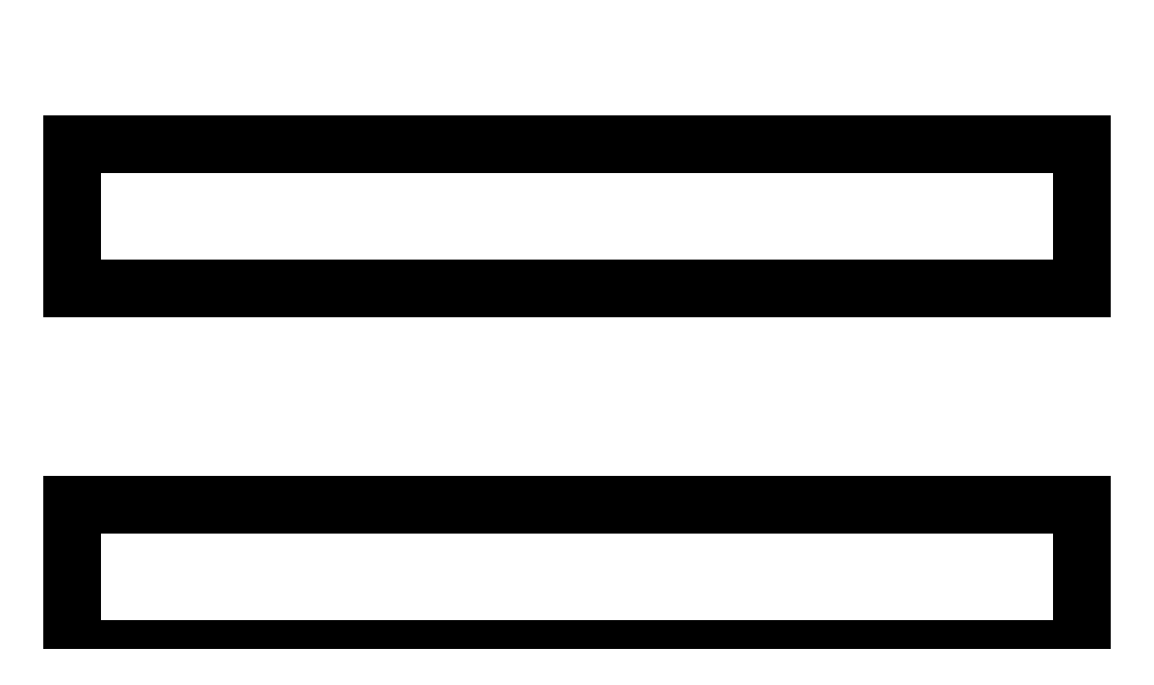

--- FILE ---
content_type: text/html; charset=UTF-8
request_url: https://ecologieurbainecitoyenne.eu/lagence/
body_size: 30367
content:
<!DOCTYPE html>
  <html dir="ltr" lang="fr-FR" prefix="og: https://ogp.me/ns#"> 
    <head>
        <meta charset="UTF-8">
        <meta name="viewport" content="width=device-width, initial-scale=1, maximum-scale=1">
		<title>L’agence - Écologie urbaine &amp; citoyenne</title>
<link data-rocket-prefetch href="https://fonts.googleapis.com" rel="dns-prefetch">
<link data-rocket-preload as="style" href="https://fonts.googleapis.com/css?family=Roboto%3A400%7CExpletus%20Sans%3A400&#038;display=swap" rel="preload">
<link href="https://fonts.googleapis.com/css?family=Roboto%3A400%7CExpletus%20Sans%3A400&#038;display=swap" media="print" onload="this.media=&#039;all&#039;" rel="stylesheet">
<noscript><link rel="stylesheet" href="https://fonts.googleapis.com/css?family=Roboto%3A400%7CExpletus%20Sans%3A400&#038;display=swap"></noscript>
<style id="wpr-usedcss">#progress{display:block!important;width:100%;height:8px;background:#eee;border-radius:9999px;overflow:hidden;margin-top:10px}#progress .bar-inner{height:100%;min-width:2px;background:#3b82f6;transition:width .2s ease}#status{display:none!important;text-align:center;margin-top:.75rem;color:#fff!important}#status-i18n{text-align:center;margin-top:.75rem;color:#fff!important}@keyframes spin{0%{transform:rotate(0)}100%{transform:rotate(360deg)}}.loader{border-top-color:#f60;animation:1s linear infinite spin}*,::after,::before{--tw-border-spacing-x:0;--tw-border-spacing-y:0;--tw-translate-x:0;--tw-translate-y:0;--tw-rotate:0;--tw-skew-x:0;--tw-skew-y:0;--tw-scale-x:1;--tw-scale-y:1;--tw-pan-x: ;--tw-pan-y: ;--tw-pinch-zoom: ;--tw-scroll-snap-strictness:proximity;--tw-gradient-from-position: ;--tw-gradient-via-position: ;--tw-gradient-to-position: ;--tw-ordinal: ;--tw-slashed-zero: ;--tw-numeric-figure: ;--tw-numeric-spacing: ;--tw-numeric-fraction: ;--tw-ring-inset: ;--tw-ring-offset-width:0px;--tw-ring-offset-color:#fff;--tw-ring-color:rgba(59, 130, 246, .5);--tw-ring-offset-shadow:0 0 #0000;--tw-ring-shadow:0 0 #0000;--tw-shadow:0 0 #0000;--tw-shadow-colored:0 0 #0000;--tw-blur: ;--tw-brightness: ;--tw-contrast: ;--tw-grayscale: ;--tw-hue-rotate: ;--tw-invert: ;--tw-saturate: ;--tw-sepia: ;--tw-drop-shadow: ;--tw-backdrop-blur: ;--tw-backdrop-brightness: ;--tw-backdrop-contrast: ;--tw-backdrop-grayscale: ;--tw-backdrop-hue-rotate: ;--tw-backdrop-invert: ;--tw-backdrop-opacity: ;--tw-backdrop-saturate: ;--tw-backdrop-sepia: ;--tw-contain-size: ;--tw-contain-layout: ;--tw-contain-paint: ;--tw-contain-style: }::backdrop{--tw-border-spacing-x:0;--tw-border-spacing-y:0;--tw-translate-x:0;--tw-translate-y:0;--tw-rotate:0;--tw-skew-x:0;--tw-skew-y:0;--tw-scale-x:1;--tw-scale-y:1;--tw-pan-x: ;--tw-pan-y: ;--tw-pinch-zoom: ;--tw-scroll-snap-strictness:proximity;--tw-gradient-from-position: ;--tw-gradient-via-position: ;--tw-gradient-to-position: ;--tw-ordinal: ;--tw-slashed-zero: ;--tw-numeric-figure: ;--tw-numeric-spacing: ;--tw-numeric-fraction: ;--tw-ring-inset: ;--tw-ring-offset-width:0px;--tw-ring-offset-color:#fff;--tw-ring-color:rgba(59, 130, 246, .5);--tw-ring-offset-shadow:0 0 #0000;--tw-ring-shadow:0 0 #0000;--tw-shadow:0 0 #0000;--tw-shadow-colored:0 0 #0000;--tw-blur: ;--tw-brightness: ;--tw-contrast: ;--tw-grayscale: ;--tw-hue-rotate: ;--tw-invert: ;--tw-saturate: ;--tw-sepia: ;--tw-drop-shadow: ;--tw-backdrop-blur: ;--tw-backdrop-brightness: ;--tw-backdrop-contrast: ;--tw-backdrop-grayscale: ;--tw-backdrop-hue-rotate: ;--tw-backdrop-invert: ;--tw-backdrop-opacity: ;--tw-backdrop-saturate: ;--tw-backdrop-sepia: ;--tw-contain-size: ;--tw-contain-layout: ;--tw-contain-paint: ;--tw-contain-style: }*,::after,::before{box-sizing:border-box;border-width:0;border-style:solid;border-color:#e5e7eb}::after,::before{--tw-content:''}html{line-height:1.5;-webkit-text-size-adjust:100%;-moz-tab-size:4;tab-size:4;font-family:ui-sans-serif,system-ui,sans-serif,"Apple Color Emoji","Segoe UI Emoji","Segoe UI Symbol","Noto Color Emoji";font-feature-settings:normal;font-variation-settings:normal;-webkit-tap-highlight-color:transparent}body{margin:0;line-height:inherit}h1{font-size:inherit;font-weight:inherit}a{color:inherit;text-decoration:inherit}code{font-family:ui-monospace,SFMono-Regular,Menlo,Monaco,Consolas,"Liberation Mono","Courier New",monospace;font-feature-settings:normal;font-variation-settings:normal;font-size:1em}button{font-family:inherit;font-feature-settings:inherit;font-variation-settings:inherit;font-size:100%;font-weight:inherit;line-height:inherit;letter-spacing:inherit;color:inherit;margin:0;padding:0}button{text-transform:none}button{-webkit-appearance:button;background-color:transparent;background-image:none}progress{vertical-align:baseline}::-webkit-inner-spin-button,::-webkit-outer-spin-button{height:auto}::-webkit-search-decoration{-webkit-appearance:none}::-webkit-file-upload-button{-webkit-appearance:button;font:inherit}h1,p{margin:0}[role=button],button{cursor:pointer}audio,iframe,object,svg,video{display:block;vertical-align:middle}video{max-width:100%;height:auto}[hidden]:where(:not([hidden=until-found])){display:none}.relative{position:relative}.mx-auto{margin-left:auto;margin-right:auto}.mb-3{margin-bottom:.75rem}.mb-6{margin-bottom:1.5rem}.mb-8{margin-bottom:2rem}.mr-3{margin-right:.75rem}.mt-8{margin-top:2rem}.flex{display:flex}.h-12{height:3rem}.h-16{height:4rem}.h-7{height:1.75rem}.min-h-screen{min-height:100vh}.w-12{width:3rem}.w-16{width:4rem}.w-7{width:1.75rem}.w-full{width:100%}.max-w-md{max-width:28rem}.items-center{align-items:center}.justify-center{justify-content:center}.justify-between{justify-content:space-between}.overflow-hidden{overflow:hidden}.rounded-full{border-radius:9999px}.rounded-lg{border-radius:.5rem}.rounded-xl{border-radius:.75rem}.border{border-width:1px}.border-4{border-width:4px}.border-b{border-bottom-width:1px}.border-t{border-top-width:1px}.border-gray-600{--tw-border-opacity:1;border-color:rgb(75 85 99 / var(--tw-border-opacity,1))}.border-gray-700{--tw-border-opacity:1;border-color:rgb(55 65 81 / var(--tw-border-opacity,1))}.border-t-orange-500{--tw-border-opacity:1;border-top-color:rgb(249 115 22 / var(--tw-border-opacity,1))}.bg-gray-700{--tw-bg-opacity:1;background-color:rgb(55 65 81 / var(--tw-bg-opacity,1))}.bg-gray-800{--tw-bg-opacity:1;background-color:rgb(31 41 55 / var(--tw-bg-opacity,1))}.bg-gray-900{--tw-bg-opacity:1;background-color:rgb(17 24 39 / var(--tw-bg-opacity,1))}.bg-gradient-to-br{background-image:linear-gradient(to bottom right,var(--tw-gradient-stops))}.from-blue-600{--tw-gradient-from:#2563eb var(--tw-gradient-from-position);--tw-gradient-to:rgb(37 99 235 / 0) var(--tw-gradient-to-position);--tw-gradient-stops:var(--tw-gradient-from),var(--tw-gradient-to)}.to-indigo-700{--tw-gradient-to:#4338ca var(--tw-gradient-to-position)}.p-4{padding:1rem}.px-6{padding-left:1.5rem;padding-right:1.5rem}.px-8{padding-left:2rem;padding-right:2rem}.py-10{padding-top:2.5rem;padding-bottom:2.5rem}.py-3{padding-top:.75rem;padding-bottom:.75rem}.py-4{padding-top:1rem;padding-bottom:1rem}.text-center{text-align:center}.text-sm{font-size:.875rem;line-height:1.25rem}.text-xl{font-size:1.25rem;line-height:1.75rem}.text-xs{font-size:.75rem;line-height:1rem}.font-medium{font-weight:500}.font-semibold{font-weight:600}.leading-relaxed{line-height:1.625}.text-blue-400{--tw-text-opacity:1;color:rgb(96 165 250 / var(--tw-text-opacity,1))}.text-gray-200{--tw-text-opacity:1;color:rgb(229 231 235 / var(--tw-text-opacity,1))}.text-gray-300{--tw-text-opacity:1;color:rgb(209 213 219 / var(--tw-text-opacity,1))}.text-gray-400{--tw-text-opacity:1;color:rgb(156 163 175 / var(--tw-text-opacity,1))}.text-white{--tw-text-opacity:1;color:rgb(255 255 255 / var(--tw-text-opacity,1))}.shadow-lg{--tw-shadow:0 10px 15px -3px rgba(0, 0, 0, .1),0 4px 6px -4px rgba(0, 0, 0, .1);--tw-shadow-colored:0 10px 15px -3px var(--tw-shadow-color),0 4px 6px -4px var(--tw-shadow-color);box-shadow:var(--tw-ring-offset-shadow,0 0 #0000),var(--tw-ring-shadow,0 0 #0000),var(--tw-shadow)}.shadow-md{--tw-shadow:0 4px 6px -1px rgba(0, 0, 0, .1),0 2px 4px -2px rgba(0, 0, 0, .1);--tw-shadow-colored:0 4px 6px -1px var(--tw-shadow-color),0 2px 4px -2px var(--tw-shadow-color);box-shadow:var(--tw-ring-offset-shadow,0 0 #0000),var(--tw-ring-shadow,0 0 #0000),var(--tw-shadow)}.hover\:text-blue-500:hover{--tw-text-opacity:1;color:rgb(59 130 246 / var(--tw-text-opacity,1))}#progress{display:none}#status{display:none}</style><link rel="preload" data-rocket-preload as="image" href="https://ecologieurbainecitoyenne.eu/wp-content/uploads/2025/10/1761208980504.jpg" fetchpriority="high">

		<!-- All in One SEO Pro 4.9.3 - aioseo.com -->
	<meta name="description" content="Notre équipe Écologie Urbaine &amp; Citoyenne, c’est une quinzaine de professionnel.les profondément convaincus, avec une pluralité de profils (urbanistes, architectes, ingénieurs, écologues, sociologues, ..) au service des projets et des maîtres d’ouvrage, permettant de proposer des expertises croisées et une approche fondée sur l’intelligence collective et l’accompagnement au changement. Créée en 2008 par Sophie Lebreton," />
	<meta name="robots" content="max-image-preview:large" />
	<link rel="canonical" href="https://ecologieurbainecitoyenne.eu/lagence/" />
	<meta name="generator" content="All in One SEO Pro (AIOSEO) 4.9.3" />
		<meta property="og:locale" content="fr_FR" />
		<meta property="og:site_name" content="Écologie urbaine &amp; citoyenne - Agence du sursaut écologique" />
		<meta property="og:type" content="article" />
		<meta property="og:title" content="L’agence - Écologie urbaine &amp; citoyenne" />
		<meta property="og:description" content="Notre équipe Écologie Urbaine &amp; Citoyenne, c’est une quinzaine de professionnel.les profondément convaincus, avec une pluralité de profils (urbanistes, architectes, ingénieurs, écologues, sociologues, ..) au service des projets et des maîtres d’ouvrage, permettant de proposer des expertises croisées et une approche fondée sur l’intelligence collective et l’accompagnement au changement. Créée en 2008 par Sophie Lebreton," />
		<meta property="og:url" content="https://ecologieurbainecitoyenne.eu/lagence/" />
		<meta property="og:image" content="https://ecologieurbainecitoyenne.eu/wp-content/uploads/2019/10/LogoEUC-2019-1-e1570024817528.png" />
		<meta property="og:image:secure_url" content="https://ecologieurbainecitoyenne.eu/wp-content/uploads/2019/10/LogoEUC-2019-1-e1570024817528.png" />
		<meta property="og:image:width" content="300" />
		<meta property="og:image:height" content="134" />
		<meta property="article:published_time" content="2020-01-30T18:54:31+00:00" />
		<meta property="article:modified_time" content="2025-10-30T14:12:51+00:00" />
		<meta name="twitter:card" content="summary_large_image" />
		<meta name="twitter:title" content="L’agence - Écologie urbaine &amp; citoyenne" />
		<meta name="twitter:description" content="Notre équipe Écologie Urbaine &amp; Citoyenne, c’est une quinzaine de professionnel.les profondément convaincus, avec une pluralité de profils (urbanistes, architectes, ingénieurs, écologues, sociologues, ..) au service des projets et des maîtres d’ouvrage, permettant de proposer des expertises croisées et une approche fondée sur l’intelligence collective et l’accompagnement au changement. Créée en 2008 par Sophie Lebreton," />
		<meta name="twitter:image" content="https://ecologieurbainecitoyenne.eu/wp-content/uploads/2019/10/LogoEUC-2019-1-e1570024817528.png" />
		<script type="application/ld+json" class="aioseo-schema">
			{"@context":"https:\/\/schema.org","@graph":[{"@type":"BreadcrumbList","@id":"https:\/\/ecologieurbainecitoyenne.eu\/lagence\/#breadcrumblist","itemListElement":[{"@type":"ListItem","@id":"https:\/\/ecologieurbainecitoyenne.eu#listItem","position":1,"name":"Home","item":"https:\/\/ecologieurbainecitoyenne.eu","nextItem":{"@type":"ListItem","@id":"https:\/\/ecologieurbainecitoyenne.eu\/lagence\/#listItem","name":"L&rsquo;agence"}},{"@type":"ListItem","@id":"https:\/\/ecologieurbainecitoyenne.eu\/lagence\/#listItem","position":2,"name":"L&rsquo;agence","previousItem":{"@type":"ListItem","@id":"https:\/\/ecologieurbainecitoyenne.eu#listItem","name":"Home"}}]},{"@type":"Organization","@id":"https:\/\/ecologieurbainecitoyenne.eu\/#organization","name":"\u00c9cologie urbaine & citoyenne","description":"Agence du sursaut \u00e9cologique","url":"https:\/\/ecologieurbainecitoyenne.eu\/","telephone":"+33952414470","logo":{"@type":"ImageObject","url":"https:\/\/ecologieurbainecitoyenne.eu\/wp-content\/uploads\/2019\/10\/LogoEUC-2019-1-e1570024817528.png","@id":"https:\/\/ecologieurbainecitoyenne.eu\/lagence\/#organizationLogo","width":300,"height":134},"image":{"@id":"https:\/\/ecologieurbainecitoyenne.eu\/lagence\/#organizationLogo"}},{"@type":"WebPage","@id":"https:\/\/ecologieurbainecitoyenne.eu\/lagence\/#webpage","url":"https:\/\/ecologieurbainecitoyenne.eu\/lagence\/","name":"L\u2019agence - \u00c9cologie urbaine & citoyenne","description":"Notre \u00e9quipe \u00c9cologie Urbaine & Citoyenne, c\u2019est une quinzaine de professionnel.les profond\u00e9ment convaincus, avec une pluralit\u00e9 de profils (urbanistes, architectes, ing\u00e9nieurs, \u00e9cologues, sociologues, ..) au service des projets et des ma\u00eetres d\u2019ouvrage, permettant de proposer des expertises crois\u00e9es et une approche fond\u00e9e sur l\u2019intelligence collective et l\u2019accompagnement au changement. Cr\u00e9\u00e9e en 2008 par Sophie Lebreton,","inLanguage":"fr-FR","isPartOf":{"@id":"https:\/\/ecologieurbainecitoyenne.eu\/#website"},"breadcrumb":{"@id":"https:\/\/ecologieurbainecitoyenne.eu\/lagence\/#breadcrumblist"},"datePublished":"2020-01-30T19:54:31+01:00","dateModified":"2025-10-30T15:12:51+01:00"},{"@type":"WebSite","@id":"https:\/\/ecologieurbainecitoyenne.eu\/#website","url":"https:\/\/ecologieurbainecitoyenne.eu\/","name":"\u00c9cologie urbaine & citoyenne","description":"Agence du sursaut \u00e9cologique","inLanguage":"fr-FR","publisher":{"@id":"https:\/\/ecologieurbainecitoyenne.eu\/#organization"}}]}
		</script>
		<!-- All in One SEO Pro -->


<link rel='dns-prefetch' href='//www.googletagmanager.com' />
<link href='https://fonts.gstatic.com' crossorigin rel='preconnect' />
<link rel="alternate" type="application/rss+xml" title="Écologie urbaine &amp; citoyenne &raquo; Flux" href="https://ecologieurbainecitoyenne.eu/feed/" />
<link rel="alternate" type="application/rss+xml" title="Écologie urbaine &amp; citoyenne &raquo; Flux des commentaires" href="https://ecologieurbainecitoyenne.eu/comments/feed/" />
<link rel="alternate" title="oEmbed (JSON)" type="application/json+oembed" href="https://ecologieurbainecitoyenne.eu/wp-json/oembed/1.0/embed?url=https%3A%2F%2Fecologieurbainecitoyenne.eu%2Flagence%2F" />
<link rel="alternate" title="oEmbed (XML)" type="text/xml+oembed" href="https://ecologieurbainecitoyenne.eu/wp-json/oembed/1.0/embed?url=https%3A%2F%2Fecologieurbainecitoyenne.eu%2Flagence%2F&#038;format=xml" />
		<!-- This site uses the Google Analytics by MonsterInsights plugin v9.11.1 - Using Analytics tracking - https://www.monsterinsights.com/ -->
		<!-- Remarque : MonsterInsights n’est actuellement pas configuré sur ce site. Le propriétaire doit authentifier son compte Google Analytics dans les réglages de MonsterInsights.  -->
					<!-- No tracking code set -->
				<!-- / Google Analytics by MonsterInsights -->
		<style id='wp-img-auto-sizes-contain-inline-css' type='text/css'></style>
<style id='wp-emoji-styles-inline-css' type='text/css'></style>
<style id='classic-theme-styles-inline-css' type='text/css'></style>



















<style id='kewi-custom-style-inline-css' type='text/css'></style>


<style id='elementor-frontend-inline-css' type='text/css'></style>






<script type="text/javascript" src="https://ecologieurbainecitoyenne.eu/wp-includes/js/jquery/jquery.min.js?ver=3.7.1" id="jquery-core-js" data-rocket-defer defer></script>
<script type="text/javascript" src="https://ecologieurbainecitoyenne.eu/wp-includes/js/jquery/jquery-migrate.min.js?ver=3.4.1" id="jquery-migrate-js" data-rocket-defer defer></script>
<script type="text/javascript" id="wpgmza_data-js-extra">
/* <![CDATA[ */
var wpgmza_google_api_status = {"message":"Enqueued","code":"ENQUEUED"};
//# sourceURL=wpgmza_data-js-extra
/* ]]> */
</script>
<script data-minify="1" type="text/javascript" src="https://ecologieurbainecitoyenne.eu/wp-content/cache/min/1/wp-content/plugins/wp-google-maps/wpgmza_data.js?ver=1735920993" id="wpgmza_data-js" data-rocket-defer defer></script>
<link rel="https://api.w.org/" href="https://ecologieurbainecitoyenne.eu/wp-json/" /><link rel="alternate" title="JSON" type="application/json" href="https://ecologieurbainecitoyenne.eu/wp-json/wp/v2/pages/979" /><link rel="EditURI" type="application/rsd+xml" title="RSD" href="https://ecologieurbainecitoyenne.eu/xmlrpc.php?rsd" />
<meta name="generator" content="WordPress 6.9" />
<link rel='shortlink' href='https://ecologieurbainecitoyenne.eu/?p=979' />
<meta name="generator" content="Site Kit by Google 1.166.0" /><meta name="generator" content="Elementor 3.33.2; features: additional_custom_breakpoints; settings: css_print_method-internal, google_font-enabled, font_display-auto">
			<style></style>
			<meta name="generator" content="Powered by Slider Revolution 6.5.4 - responsive, Mobile-Friendly Slider Plugin for WordPress with comfortable drag and drop interface." />
<style type="text/css"></style><link rel="icon" href="https://ecologieurbainecitoyenne.eu/wp-content/uploads/2019/10/cropped-logo-favicon-32x32.png" sizes="32x32" />
<link rel="icon" href="https://ecologieurbainecitoyenne.eu/wp-content/uploads/2019/10/cropped-logo-favicon-192x192.png" sizes="192x192" />
<link rel="apple-touch-icon" href="https://ecologieurbainecitoyenne.eu/wp-content/uploads/2019/10/cropped-logo-favicon-180x180.png" />
<meta name="msapplication-TileImage" content="https://ecologieurbainecitoyenne.eu/wp-content/uploads/2019/10/cropped-logo-favicon-270x270.png" />
<script type="text/javascript">function setREVStartSize(e){
			//window.requestAnimationFrame(function() {				 
				window.RSIW = window.RSIW===undefined ? window.innerWidth : window.RSIW;	
				window.RSIH = window.RSIH===undefined ? window.innerHeight : window.RSIH;	
				try {								
					var pw = document.getElementById(e.c).parentNode.offsetWidth,
						newh;
					pw = pw===0 || isNaN(pw) ? window.RSIW : pw;
					e.tabw = e.tabw===undefined ? 0 : parseInt(e.tabw);
					e.thumbw = e.thumbw===undefined ? 0 : parseInt(e.thumbw);
					e.tabh = e.tabh===undefined ? 0 : parseInt(e.tabh);
					e.thumbh = e.thumbh===undefined ? 0 : parseInt(e.thumbh);
					e.tabhide = e.tabhide===undefined ? 0 : parseInt(e.tabhide);
					e.thumbhide = e.thumbhide===undefined ? 0 : parseInt(e.thumbhide);
					e.mh = e.mh===undefined || e.mh=="" || e.mh==="auto" ? 0 : parseInt(e.mh,0);		
					if(e.layout==="fullscreen" || e.l==="fullscreen") 						
						newh = Math.max(e.mh,window.RSIH);					
					else{					
						e.gw = Array.isArray(e.gw) ? e.gw : [e.gw];
						for (var i in e.rl) if (e.gw[i]===undefined || e.gw[i]===0) e.gw[i] = e.gw[i-1];					
						e.gh = e.el===undefined || e.el==="" || (Array.isArray(e.el) && e.el.length==0)? e.gh : e.el;
						e.gh = Array.isArray(e.gh) ? e.gh : [e.gh];
						for (var i in e.rl) if (e.gh[i]===undefined || e.gh[i]===0) e.gh[i] = e.gh[i-1];
											
						var nl = new Array(e.rl.length),
							ix = 0,						
							sl;					
						e.tabw = e.tabhide>=pw ? 0 : e.tabw;
						e.thumbw = e.thumbhide>=pw ? 0 : e.thumbw;
						e.tabh = e.tabhide>=pw ? 0 : e.tabh;
						e.thumbh = e.thumbhide>=pw ? 0 : e.thumbh;					
						for (var i in e.rl) nl[i] = e.rl[i]<window.RSIW ? 0 : e.rl[i];
						sl = nl[0];									
						for (var i in nl) if (sl>nl[i] && nl[i]>0) { sl = nl[i]; ix=i;}															
						var m = pw>(e.gw[ix]+e.tabw+e.thumbw) ? 1 : (pw-(e.tabw+e.thumbw)) / (e.gw[ix]);					
						newh =  (e.gh[ix] * m) + (e.tabh + e.thumbh);
					}
					var el = document.getElementById(e.c);
					if (el!==null && el) el.style.height = newh+"px";					
					el = document.getElementById(e.c+"_wrapper");
					if (el!==null && el) el.style.height = newh+"px";
				} catch(e){
					console.log("Failure at Presize of Slider:" + e)
				}					   
			//});
		  };</script>
<style id="kirki-inline-styles"></style><noscript><style id="rocket-lazyload-nojs-css">.rll-youtube-player, [data-lazy-src]{display:none !important;}</style></noscript>    <style id='wp-block-button-inline-css' type='text/css'></style>
<style id='wp-block-image-inline-css' type='text/css'></style>
<style id='wp-block-image-theme-inline-css' type='text/css'></style>
<style id='wp-block-buttons-inline-css' type='text/css'></style>
<style id='wp-block-paragraph-inline-css' type='text/css'></style>
<style id='global-styles-inline-css' type='text/css'></style>

<style id='rs-plugin-settings-inline-css' type='text/css'>
#rs-demo-id {}
/*# sourceURL=rs-plugin-settings-inline-css */
</style>
<style id="rocket-lazyrender-inline-css">[data-wpr-lazyrender] {content-visibility: auto;}</style><meta name="generator" content="WP Rocket 3.20.1.2" data-wpr-features="wpr_remove_unused_css wpr_defer_js wpr_minify_js wpr_lazyload_images wpr_lazyload_iframes wpr_preconnect_external_domains wpr_automatic_lazy_rendering wpr_oci wpr_image_dimensions wpr_minify_css wpr_preload_links wpr_desktop" /></head>
	
	
    <body class="wp-singular page-template-default page page-id-979 page-parent wp-custom-logo wp-theme-kewi wp-child-theme-ecologieurbaine sidebar-active elementor-default elementor-kit-1434 elementor-page elementor-page-979" >
		
		
		<!-- Theme Preloader -->

		
      <div  id="preloader">
          <div  class="ta-preloader-block">
              <div  class="ta-spinner-eff">
                  <div class="ta-bar ta-bar-top"></div>
                  <div class="ta-bar ta-bar-right"></div>
                  <div class="ta-bar ta-bar-bottom"></div>
                  <div class="ta-bar ta-bar-left"></div>
              </div>
          </div>
      </div>

		
		

		<div  class="body-inner-content">
      
		
    	<!-- header-area -->
        <header >
            <div  id="sticky-header" class="menu-area transparent-header new-nav-one">
                <div class="container custom-container">
                    <div class="row">
                        <div class="col-12">
                            <div class="mobile-nav-toggler">
                                <svg viewBox="0 0 20 20" fill="none" xmlns="http://www.w3.org/2000/svg">
                                    <path d="M18.75 8.75H1.25V11.25H18.75V8.75Z" stroke="currentcolor" stroke-miterlimit="10" stroke-linecap="square" />
                                    <path d="M18.75 2.5H1.25V5H18.75V2.5Z" stroke="currentcolor" stroke-miterlimit="10" stroke-linecap="square" />
                                    <path d="M18.75 15H1.25V17.5H18.75V15Z" stroke="currentcolor" stroke-miterlimit="10" stroke-linecap="square" />
                                </svg>
                            </div>
                            <div class="menu-wrap">
                                <nav class="menu-nav">
                                    <div class="logo">
																								<a href="https://ecologieurbainecitoyenne.eu/">
															<img width="173" height="162" class="img-fluid" src="https://ecologieurbainecitoyenne.eu/wp-content/uploads/2025/01/LogoEUC-02_simplifie.png" alt="">
														</a>
												                                        </div>

                                    <div class="logo d-none">

                                        														<a href="https://ecologieurbainecitoyenne.eu/">
															<img width="173" height="162" class="img-fluid" src="https://ecologieurbainecitoyenne.eu/wp-content/uploads/2025/01/LogoEUC-02_simplifie.png" alt="">
														</a>
												    
                                    </div>

                                	<div class="navbar-wrap main-menu d-none d-lg-flex"><ul id="primary-menu" class="navigation theme-main-menu"><li id="menu-item-4074" class="menu-item menu-item-type-post_type menu-item-object-page current-menu-item page_item page-item-979 current_page_item current-menu-ancestor current-menu-parent current_page_parent current_page_ancestor menu-item-has-children menu-item-4074 megamenu-wrapper kewi-post-type-page has-dropdown is-active is-active  is-active"><a href="https://ecologieurbainecitoyenne.eu/lagence/" aria-current="page">L’agence</a>
<ul class="kewi-submenu">
	<li id="menu-item-4077" class="menu-item menu-item-type-post_type menu-item-object-page current-menu-item page_item page-item-979 current_page_item menu-item-4077 megamenu-wrapper kewi-post-type-page is-active"><a href="https://ecologieurbainecitoyenne.eu/lagence/" aria-current="page">L’agence</a></li>
	<li id="menu-item-1042" class="menu-item menu-item-type-post_type menu-item-object-page menu-item-1042 megamenu-wrapper kewi-post-type-page"><a href="https://ecologieurbainecitoyenne.eu/le-manifeste/">Le manifeste</a></li>
	<li id="menu-item-4076" class="menu-item menu-item-type-post_type menu-item-object-page menu-item-4076 megamenu-wrapper kewi-post-type-page"><a href="https://ecologieurbainecitoyenne.eu/lagence/labo/">Lab&rsquo; EU&#038;C</a></li>
	<li id="menu-item-4075" class="menu-item menu-item-type-post_type menu-item-object-page menu-item-4075 megamenu-wrapper kewi-post-type-page"><a href="https://ecologieurbainecitoyenne.eu/lagence/le-bilan-carbone/">La responsabilité sociétale</a></li>
</ul>
</li>
<li id="menu-item-6462" class="menu-item menu-item-type-post_type menu-item-object-page menu-item-has-children menu-item-6462 megamenu-wrapper kewi-post-type-page has-dropdown"><a href="https://ecologieurbainecitoyenne.eu/les-metiers/">Les métiers</a>
<ul class="kewi-submenu">
	<li id="menu-item-6465" class="menu-item menu-item-type-post_type menu-item-object-page menu-item-6465 megamenu-wrapper kewi-post-type-page"><a href="https://ecologieurbainecitoyenne.eu/les-metiers/strategie/">Stratégie territoriale</a></li>
	<li id="menu-item-6463" class="menu-item menu-item-type-post_type menu-item-object-page menu-item-6463 megamenu-wrapper kewi-post-type-page"><a href="https://ecologieurbainecitoyenne.eu/les-metiers/conception/">Conception urbaine</a></li>
	<li id="menu-item-6464" class="menu-item menu-item-type-post_type menu-item-object-page menu-item-6464 megamenu-wrapper kewi-post-type-page"><a href="https://ecologieurbainecitoyenne.eu/les-metiers/participation-formation/">Participation et formation</a></li>
</ul>
</li>
<li id="menu-item-1363" class="menu-item menu-item-type-post_type menu-item-object-page menu-item-1363 megamenu-wrapper kewi-post-type-page"><a href="https://ecologieurbainecitoyenne.eu/les-projets/">Les projets</a></li>
<li id="menu-item-1364" class="menu-item menu-item-type-post_type menu-item-object-page menu-item-1364 megamenu-wrapper kewi-post-type-page"><a href="https://ecologieurbainecitoyenne.eu/le-journal/">Le journal</a></li>
<li id="menu-item-545" class="menu-item menu-item-type-post_type menu-item-object-page menu-item-545 megamenu-wrapper kewi-post-type-page"><a href="https://ecologieurbainecitoyenne.eu/contact/">Contact</a></li>
</ul></div>
                                    <div class="header-action d-none d-md-block">
                                        <ul class="list-wrap">

                                            

                                            

                                        </ul>
                                    </div>
                                </nav>
                            </div>

                            <!-- Mobile Menu  -->
                            <div class="mobile-menu">
                                <nav class="menu-box">
                                    <div class="close-btn"><i class="fas fa-times"></i></div>
                                    <div class="nav-logo">
                                                                                                <a href="https://ecologieurbainecitoyenne.eu/">
                                                            <img width="173" height="162" class="img-fluid" src="https://ecologieurbainecitoyenne.eu/wp-content/uploads/2025/01/LogoEUC-02_simplifie.png" alt="">
                                                        </a>
                                                                                        </div>
                                    <div class="menu-outer">
                                        <!--Here Menu Will Come Automatically Via Javascript / Same Menu as in Header-->
                                    </div>


                                    

                                </nav>
                            </div>
                            <div class="menu-backdrop"></div>
                            <!-- End Mobile Menu -->

                        </div>
                    </div>
                </div>
            </div>

            <!-- header-search -->
            <div  class="search-popup-wrap" tabindex="-1" role="dialog" aria-hidden="true">
                <div class="search-wrap text-center">
                    <div  class="container">
                        <div class="row">
                            <div class="col-12">
                                <div class="search-form">
                                    <form role="search" method="get" id="searchform" class="search-form" action="https://ecologieurbainecitoyenne.eu/">
                                        <input type="text" class="search-input" id="popup-search" value="" name="s" placeholder="Enter your keyword..." />
                                        <button type="submit" id="serach-popup-btn-box" class="search-button submit-btn search-btn"><i class="flaticon-search"></i></button>
                                    </form>
                                </div>
                            </div>
                        </div>
                    </div>
                </div>
            </div>
            <div  class="search-backdrop"></div>
            <!-- header-search-end -->

            <!-- offCanvas-menu -->
            <div  class="extra-info">
                <div class="close-icon menu-close">
                    <button><i class="far fa-window-close"></i></button>
                </div>

                <div id="block-9" class="header-panel-nav-widget widget widget_block widget_media_image">
<figure class="wp-block-image size-full canvas-logo-custom"><img fetchpriority="high" fetchpriority="high" decoding="async" width="449" height="163" src="data:image/svg+xml,%3Csvg%20xmlns='http://www.w3.org/2000/svg'%20viewBox='0%200%20449%20163'%3E%3C/svg%3E" alt="" class="wp-image-5775" data-lazy-srcset="https://ecologieurbainecitoyenne.eu/wp-content/uploads/2025/01/cropped-LogoEUC-01_Pages-de-garde.png 449w, https://ecologieurbainecitoyenne.eu/wp-content/uploads/2025/01/cropped-LogoEUC-01_Pages-de-garde-300x109.png 300w" data-lazy-sizes="(max-width: 449px) 100vw, 449px" data-lazy-src="https://ecologieurbainecitoyenne.eu/wp-content/uploads/2025/01/cropped-LogoEUC-01_Pages-de-garde.png" /><noscript><img fetchpriority="high" fetchpriority="high" decoding="async" width="449" height="163" src="https://ecologieurbainecitoyenne.eu/wp-content/uploads/2025/01/cropped-LogoEUC-01_Pages-de-garde.png" alt="" class="wp-image-5775" srcset="https://ecologieurbainecitoyenne.eu/wp-content/uploads/2025/01/cropped-LogoEUC-01_Pages-de-garde.png 449w, https://ecologieurbainecitoyenne.eu/wp-content/uploads/2025/01/cropped-LogoEUC-01_Pages-de-garde-300x109.png 300w" sizes="(max-width: 449px) 100vw, 449px" /></noscript><figcaption class="wp-element-caption">#image_title</figcaption></figure>
</div><div id="block-10" class="header-panel-nav-widget widget widget_block"><div class="side-info mb-30">
<div class="contact-list mb-30">
<h3>Contacts</h3>
<h4>Montreuil</h4>
<p>Mundo-M<br />
47 avenue Pasteur<br />
93100 Montreuil</p>
</div>
<div class="contact-list mb-30">
<h4>Bordeaux</h4>
<p>20 Place Pey-Berland<br />
33000 Bordeaux</p>
</div>
<div class="contact-list mb-30">
<h4>Toulouse</h4>
<p>Myriade<br />3 Boulevard Michelet<br />
31000 Toulouse</p>
</div>
<div class="contact-list mb-30">
<h4>Lyon</h4>
<p> CityWork <br />18 rue des remparts d'Ainay<br />
69002 Lyon</p>
</div>
</div></div><div id="block-15" class="header-panel-nav-widget widget widget_block">
<div class="wp-block-buttons is-layout-flex wp-block-buttons-is-layout-flex">
<div class="wp-block-button"><a class="wp-block-button__link wp-element-button" href="/contact/">Contactez-nous</a></div>
</div>
</div>
            </div>
            <div  class="offcanvas-overly"></div>
            <!-- offCanvas-menu-end -->

        </header>
        <!-- header-area-end -->

		
    <!-- Page Breadcrumb -->
	
	
	<section  class="breadcrumb-area breadcrumb-bg" data-background="https://ecologieurbainecitoyenne.eu/wp-content/uploads/2025/10/1761208980504.jpg">

        <div  class="container">
            <div class="row justify-content-center">
                <div class="col-lg-6">
                    <div class="breadcrumb-content">
                        <h2 class="title">

                        L&rsquo;agence
						</h2>

                    </div>
                </div>
            </div>
        </div>
    </section>
    
		
    <!-- Page Breadcrumb End -->


	<div  id="main-content" class="main-container theme-page-spacing" role="main">
		<div class="container">   
			<div class="row">
				<div class="col-lg-12">
											<div class="single-content">
							<div class="entry-content">
								<article id="post-979" class="post-979 page type-page status-publish hentry">
		<div class="post-body clearfix">
		<!-- Article content -->
		<div class="entry-content clearfix">
				<div data-elementor-type="wp-post" data-elementor-id="979" class="elementor elementor-979" data-elementor-post-type="page">
						<section class="elementor-section elementor-top-section elementor-element elementor-element-948d304 elementor-section-full_width elementor-section-height-default elementor-section-height-default" data-id="948d304" data-element_type="section">
						<div class="elementor-container elementor-column-gap-default">
					<div class="elementor-column elementor-col-100 elementor-top-column elementor-element elementor-element-e3cba19" data-id="e3cba19" data-element_type="column">
			<div class="elementor-widget-wrap elementor-element-populated">
						<div class="elementor-element elementor-element-9d773fb elementor-widget elementor-widget-spacer" data-id="9d773fb" data-element_type="widget" data-widget_type="spacer.default">
				<div class="elementor-widget-container">
							<div class="elementor-spacer">
			<div class="elementor-spacer-inner"></div>
		</div>
						</div>
				</div>
				<div class="elementor-element elementor-element-96966cf elementor-widget elementor-widget-heading" data-id="96966cf" data-element_type="widget" data-widget_type="heading.default">
				<div class="elementor-widget-container">
					<h2 class="elementor-heading-title elementor-size-default">Notre équipe</h2>				</div>
				</div>
				<div class="elementor-element elementor-element-9a943ea elementor-widget elementor-widget-text-editor" data-id="9a943ea" data-element_type="widget" data-widget_type="text-editor.default">
				<div class="elementor-widget-container">
									Écologie Urbaine &amp; Citoyenne, c’est une <b>quinzaine de professionnel.les profondément convaincus</b>, avec une pluralité de profils (urbanistes, architectes, ingénieurs, écologues, sociologues, ..) au service des projets et des maîtres d’ouvrage, permettant de proposer des <b>expertises croisées et une approche fondée sur l’intelligence collective et l’accompagnement au changement. </b>

Créée en 2008 par <b>Sophie Lebreton</b>, l’agence dispose depuis 2021 d’une <strong>direction 100% féminine</strong> partagée avec <b>Chloé Michel</b>, urbaniste OPQU et <b>Gabrielle Carpel</b>, ingénieure des Mines.								</div>
				</div>
					</div>
		</div>
					</div>
		</section>
				<section class="elementor-section elementor-top-section elementor-element elementor-element-17a6b56 elementor-section-stretched elementor-section-boxed elementor-section-height-default elementor-section-height-default" data-id="17a6b56" data-element_type="section" data-settings="{&quot;stretch_section&quot;:&quot;section-stretched&quot;,&quot;background_background&quot;:&quot;classic&quot;}">
						<div class="elementor-container elementor-column-gap-default">
					<div class="elementor-column elementor-col-100 elementor-top-column elementor-element elementor-element-4214014" data-id="4214014" data-element_type="column">
			<div class="elementor-widget-wrap elementor-element-populated">
						<div class="elementor-element elementor-element-1c1430e elementor-widget elementor-widget-shortcode" data-id="1c1430e" data-element_type="widget" data-widget_type="shortcode.default">
				<div class="elementor-widget-container">
							<div class="elementor-shortcode"><div id="awsm-team-998" class="awsm-grid-wrapper">
		
	<div class="awsm-modal">
			<div class="awsm-grid-modal awsm-grid modal-style style-1 grid-4-col ">
						<div id="awsm-member-998-997" class="awsm-grid-card awsm-team-item awsm-scale-anm awsm-all">
					<span id="tigger-style-998-997" class="awsm-team-link-control awsm-modal-trigger awsm-modal-trigger-997" data-trigger="#modal-style-998-997">
						<figure>
							<img decoding="async" width="500" height="500" src="https://ecologieurbainecitoyenne.eu/wp-content/uploads/2020/02/Sophie-500x500.png" class="attachment-awsm_team size-awsm_team wp-post-image" alt="" title="Sophie - Écologie urbaine &amp; citoyenne" />							<figcaption>
								<div class="awsm-personal-info"><span>Fondatrice EU&amp;C - Urbaniste, économiste</span><h3>Sophie Lebreton</h3></div>							</figcaption>
						</figure>
					</span>
				</div>
							<div id="awsm-member-998-1000" class="awsm-grid-card awsm-team-item awsm-scale-anm awsm-all">
					<span id="tigger-style-998-1000" class="awsm-team-link-control awsm-modal-trigger awsm-modal-trigger-1000" data-trigger="#modal-style-998-1000">
						<figure>
							<img decoding="async" width="500" height="500" src="https://ecologieurbainecitoyenne.eu/wp-content/uploads/2023/10/Chloe-M-500x500.png" class="attachment-awsm_team size-awsm_team wp-post-image" alt="" title="Chloé M - Écologie urbaine &amp; citoyenne" />							<figcaption>
								<div class="awsm-personal-info"><span> Directrice générale et associée - Urbaniste</span><h3>Chloé Michel</h3></div>							</figcaption>
						</figure>
					</span>
				</div>
							<div id="awsm-member-998-1022" class="awsm-grid-card awsm-team-item awsm-scale-anm awsm-all">
					<span id="tigger-style-998-1022" class="awsm-team-link-control awsm-modal-trigger awsm-modal-trigger-1022" data-trigger="#modal-style-998-1022">
						<figure>
							<img  decoding="async" width="500" height="500" src="https://ecologieurbainecitoyenne.eu/wp-content/uploads/2023/10/Gabrielle-500x500.png" class="attachment-awsm_team size-awsm_team wp-post-image" alt="" title="Gabrielle - Écologie urbaine &amp; citoyenne" />							<figcaption>
								<div class="awsm-personal-info"><span>Directrice et associée - Ingénieure</span><h3>Gabrielle Carpel</h3></div>							</figcaption>
						</figure>
					</span>
				</div>
							<div id="awsm-member-998-1009" class="awsm-grid-card awsm-team-item awsm-scale-anm awsm-all awsm-84 awsm-83">
					<span id="tigger-style-998-1009" class="awsm-team-link-control awsm-modal-trigger awsm-modal-trigger-1009" data-trigger="#modal-style-998-1009">
						<figure>
							<img  decoding="async" width="500" height="500" src="https://ecologieurbainecitoyenne.eu/wp-content/uploads/2023/10/Jeanne-500x500.png" class="attachment-awsm_team size-awsm_team wp-post-image" alt="" title="Jeanne - Écologie urbaine &amp; citoyenne" />							<figcaption>
								<div class="awsm-personal-info"><span>Cheffe de projet - Architecte, urbaniste</span><h3>Jeanne Zanardo</h3></div>							</figcaption>
						</figure>
					</span>
				</div>
							<div id="awsm-member-998-3104" class="awsm-grid-card awsm-team-item awsm-scale-anm awsm-all">
					<span id="tigger-style-998-3104" class="awsm-team-link-control awsm-modal-trigger awsm-modal-trigger-3104" data-trigger="#modal-style-998-3104">
						<figure>
							<img decoding="async" width="500" height="500" src="data:image/svg+xml,%3Csvg%20xmlns='http://www.w3.org/2000/svg'%20viewBox='0%200%20500%20500'%3E%3C/svg%3E" class="attachment-awsm_team size-awsm_team wp-post-image" alt="" title="Nicolas - Écologie urbaine &amp; citoyenne" data-lazy-src="https://ecologieurbainecitoyenne.eu/wp-content/uploads/2023/10/Nicolas-500x500.png" /><noscript><img loading="lazy" decoding="async" width="500" height="500" src="https://ecologieurbainecitoyenne.eu/wp-content/uploads/2023/10/Nicolas-500x500.png" class="attachment-awsm_team size-awsm_team wp-post-image" alt="" title="Nicolas - Écologie urbaine &amp; citoyenne" /></noscript>							<figcaption>
								<div class="awsm-personal-info"><span>Chef de projet - Architecte, urbaniste</span><h3>Nicolas Hubrecht</h3></div>							</figcaption>
						</figure>
					</span>
				</div>
							<div id="awsm-member-998-3106" class="awsm-grid-card awsm-team-item awsm-scale-anm awsm-all">
					<span id="tigger-style-998-3106" class="awsm-team-link-control awsm-modal-trigger awsm-modal-trigger-3106" data-trigger="#modal-style-998-3106">
						<figure>
							<img decoding="async" width="500" height="500" src="data:image/svg+xml,%3Csvg%20xmlns='http://www.w3.org/2000/svg'%20viewBox='0%200%20500%20500'%3E%3C/svg%3E" class="attachment-awsm_team size-awsm_team wp-post-image" alt="" title="Olivier - Écologie urbaine &amp; citoyenne" data-lazy-src="https://ecologieurbainecitoyenne.eu/wp-content/uploads/2023/10/Olivier-500x500.png" /><noscript><img loading="lazy" decoding="async" width="500" height="500" src="https://ecologieurbainecitoyenne.eu/wp-content/uploads/2023/10/Olivier-500x500.png" class="attachment-awsm_team size-awsm_team wp-post-image" alt="" title="Olivier - Écologie urbaine &amp; citoyenne" /></noscript>							<figcaption>
								<div class="awsm-personal-info"><span>Associé - Ingénieur</span><h3>Olivier Roelants</h3></div>							</figcaption>
						</figure>
					</span>
				</div>
							<div id="awsm-member-998-3128" class="awsm-grid-card awsm-team-item awsm-scale-anm awsm-all awsm-84">
					<span id="tigger-style-998-3128" class="awsm-team-link-control awsm-modal-trigger awsm-modal-trigger-3128" data-trigger="#modal-style-998-3128">
						<figure>
							<img decoding="async" width="500" height="500" src="data:image/svg+xml,%3Csvg%20xmlns='http://www.w3.org/2000/svg'%20viewBox='0%200%20500%20500'%3E%3C/svg%3E" class="attachment-awsm_team size-awsm_team wp-post-image" alt="" title="Pierre-Antoine - Écologie urbaine &amp; citoyenne" data-lazy-src="https://ecologieurbainecitoyenne.eu/wp-content/uploads/2023/10/Pierre-Antoine-500x500.png" /><noscript><img loading="lazy" decoding="async" width="500" height="500" src="https://ecologieurbainecitoyenne.eu/wp-content/uploads/2023/10/Pierre-Antoine-500x500.png" class="attachment-awsm_team size-awsm_team wp-post-image" alt="" title="Pierre-Antoine - Écologie urbaine &amp; citoyenne" /></noscript>							<figcaption>
								<div class="awsm-personal-info"><span>Chef de projet - Ingénieur écologue</span><h3>Pierre-Antoine Thevenin</h3></div>							</figcaption>
						</figure>
					</span>
				</div>
							<div id="awsm-member-998-3293" class="awsm-grid-card awsm-team-item awsm-scale-anm awsm-all awsm-84 awsm-83">
					<span id="tigger-style-998-3293" class="awsm-team-link-control awsm-modal-trigger awsm-modal-trigger-3293" data-trigger="#modal-style-998-3293">
						<figure>
							<img decoding="async" width="500" height="500" src="data:image/svg+xml,%3Csvg%20xmlns='http://www.w3.org/2000/svg'%20viewBox='0%200%20500%20500'%3E%3C/svg%3E" class="attachment-awsm_team size-awsm_team wp-post-image" alt="" title="Valentin - Écologie urbaine &amp; citoyenne" data-lazy-src="https://ecologieurbainecitoyenne.eu/wp-content/uploads/2023/10/Valentin-500x500.png" /><noscript><img loading="lazy" decoding="async" width="500" height="500" src="https://ecologieurbainecitoyenne.eu/wp-content/uploads/2023/10/Valentin-500x500.png" class="attachment-awsm_team size-awsm_team wp-post-image" alt="" title="Valentin - Écologie urbaine &amp; citoyenne" /></noscript>							<figcaption>
								<div class="awsm-personal-info"><span>Chef de projet - Ingénieur</span><h3>Valentin Antonio</h3></div>							</figcaption>
						</figure>
					</span>
				</div>
							<div id="awsm-member-998-3355" class="awsm-grid-card awsm-team-item awsm-scale-anm awsm-all awsm-84 awsm-83">
					<span id="tigger-style-998-3355" class="awsm-team-link-control awsm-modal-trigger awsm-modal-trigger-3355" data-trigger="#modal-style-998-3355">
						<figure>
							<img decoding="async" width="500" height="500" src="data:image/svg+xml,%3Csvg%20xmlns='http://www.w3.org/2000/svg'%20viewBox='0%200%20500%20500'%3E%3C/svg%3E" class="attachment-awsm_team size-awsm_team wp-post-image" alt="" title="Prune - Écologie urbaine &amp; citoyenne" data-lazy-src="https://ecologieurbainecitoyenne.eu/wp-content/uploads/2023/01/Prune-1-500x500.png" /><noscript><img loading="lazy" decoding="async" width="500" height="500" src="https://ecologieurbainecitoyenne.eu/wp-content/uploads/2023/01/Prune-1-500x500.png" class="attachment-awsm_team size-awsm_team wp-post-image" alt="" title="Prune - Écologie urbaine &amp; citoyenne" /></noscript>							<figcaption>
								<div class="awsm-personal-info"><span>Responsable Adminsitrative et Financière</span><h3>Prune Quequet</h3></div>							</figcaption>
						</figure>
					</span>
				</div>
							<div id="awsm-member-998-3793" class="awsm-grid-card awsm-team-item awsm-scale-anm awsm-all awsm-84 awsm-83">
					<span id="tigger-style-998-3793" class="awsm-team-link-control awsm-modal-trigger awsm-modal-trigger-3793" data-trigger="#modal-style-998-3793">
						<figure>
							<img decoding="async" width="500" height="500" src="data:image/svg+xml,%3Csvg%20xmlns='http://www.w3.org/2000/svg'%20viewBox='0%200%20500%20500'%3E%3C/svg%3E" class="attachment-awsm_team size-awsm_team wp-post-image" alt="" title="Anne-Sophie - Écologie urbaine &amp; citoyenne" data-lazy-src="https://ecologieurbainecitoyenne.eu/wp-content/uploads/2023/10/Anne-Sophie-500x500.png" /><noscript><img loading="lazy" decoding="async" width="500" height="500" src="https://ecologieurbainecitoyenne.eu/wp-content/uploads/2023/10/Anne-Sophie-500x500.png" class="attachment-awsm_team size-awsm_team wp-post-image" alt="" title="Anne-Sophie - Écologie urbaine &amp; citoyenne" /></noscript>							<figcaption>
								<div class="awsm-personal-info"><span>Cheffe de projet - Urbaniste</span><h3>Anne-Sophie Violette</h3></div>							</figcaption>
						</figure>
					</span>
				</div>
							<div id="awsm-member-998-4244" class="awsm-grid-card awsm-team-item awsm-scale-anm awsm-all awsm-84 awsm-83">
					<span id="tigger-style-998-4244" class="awsm-team-link-control awsm-modal-trigger awsm-modal-trigger-4244" data-trigger="#modal-style-998-4244">
						<figure>
							<img decoding="async" width="500" height="500" src="data:image/svg+xml,%3Csvg%20xmlns='http://www.w3.org/2000/svg'%20viewBox='0%200%20500%20500'%3E%3C/svg%3E" class="attachment-awsm_team size-awsm_team wp-post-image" alt="" title="Lise - Écologie urbaine &amp; citoyenne" data-lazy-src="https://ecologieurbainecitoyenne.eu/wp-content/uploads/2023/10/Lise-500x500.png" /><noscript><img loading="lazy" decoding="async" width="500" height="500" src="https://ecologieurbainecitoyenne.eu/wp-content/uploads/2023/10/Lise-500x500.png" class="attachment-awsm_team size-awsm_team wp-post-image" alt="" title="Lise - Écologie urbaine &amp; citoyenne" /></noscript>							<figcaption>
								<div class="awsm-personal-info"><span>Cheffe de projet - Urbaniste</span><h3>Lise Colliard</h3></div>							</figcaption>
						</figure>
					</span>
				</div>
							<div id="awsm-member-998-5713" class="awsm-grid-card awsm-team-item awsm-scale-anm awsm-all">
					<span id="tigger-style-998-5713" class="awsm-team-link-control awsm-modal-trigger awsm-modal-trigger-5713" data-trigger="#modal-style-998-5713">
						<figure>
							<img decoding="async" width="500" height="500" src="data:image/svg+xml,%3Csvg%20xmlns='http://www.w3.org/2000/svg'%20viewBox='0%200%20500%20500'%3E%3C/svg%3E" class="attachment-awsm_team size-awsm_team wp-post-image" alt="" title="OLYMPUS DIGITAL CAMERA - Écologie urbaine &amp; citoyenne" data-lazy-src="https://ecologieurbainecitoyenne.eu/wp-content/uploads/2023/10/Alejandro-500x500.jpg" /><noscript><img loading="lazy" decoding="async" width="500" height="500" src="https://ecologieurbainecitoyenne.eu/wp-content/uploads/2023/10/Alejandro-500x500.jpg" class="attachment-awsm_team size-awsm_team wp-post-image" alt="" title="OLYMPUS DIGITAL CAMERA - Écologie urbaine &amp; citoyenne" /></noscript>							<figcaption>
								<div class="awsm-personal-info"><span>Consultant - urbaniste sociologue</span><h3>Alejandro Alvaro</h3></div>							</figcaption>
						</figure>
					</span>
				</div>
							<div id="awsm-member-998-5714" class="awsm-grid-card awsm-team-item awsm-scale-anm awsm-all">
					<span id="tigger-style-998-5714" class="awsm-team-link-control awsm-modal-trigger awsm-modal-trigger-5714" data-trigger="#modal-style-998-5714">
						<figure>
							<img decoding="async" width="500" height="500" src="data:image/svg+xml,%3Csvg%20xmlns='http://www.w3.org/2000/svg'%20viewBox='0%200%20500%20500'%3E%3C/svg%3E" class="attachment-awsm_team size-awsm_team wp-post-image" alt="" title="Nina - Écologie urbaine &amp; citoyenne" data-lazy-src="https://ecologieurbainecitoyenne.eu/wp-content/uploads/2024/09/Nina-500x500.png" /><noscript><img loading="lazy" decoding="async" width="500" height="500" src="https://ecologieurbainecitoyenne.eu/wp-content/uploads/2024/09/Nina-500x500.png" class="attachment-awsm_team size-awsm_team wp-post-image" alt="" title="Nina - Écologie urbaine &amp; citoyenne" /></noscript>							<figcaption>
								<div class="awsm-personal-info"><span>Consultante, Urbaniste spécialiste de l’urbanisme favorable à la santé</span><h3>Nina Lemahieu</h3></div>							</figcaption>
						</figure>
					</span>
				</div>
							<div id="awsm-member-998-6157" class="awsm-grid-card awsm-team-item awsm-scale-anm awsm-all">
					<span id="tigger-style-998-6157" class="awsm-team-link-control awsm-modal-trigger awsm-modal-trigger-6157" data-trigger="#modal-style-998-6157">
						<figure>
							<img decoding="async" width="500" height="500" src="data:image/svg+xml,%3Csvg%20xmlns='http://www.w3.org/2000/svg'%20viewBox='0%200%20500%20500'%3E%3C/svg%3E" class="attachment-awsm_team size-awsm_team wp-post-image" alt="" title="IMG_20250109_143041 - Écologie urbaine &amp; citoyenne" data-lazy-src="https://ecologieurbainecitoyenne.eu/wp-content/uploads/2025/01/IMG_20250109_143041-500x500.jpg" /><noscript><img loading="lazy" decoding="async" width="500" height="500" src="https://ecologieurbainecitoyenne.eu/wp-content/uploads/2025/01/IMG_20250109_143041-500x500.jpg" class="attachment-awsm_team size-awsm_team wp-post-image" alt="" title="IMG_20250109_143041 - Écologie urbaine &amp; citoyenne" /></noscript>							<figcaption>
								<div class="awsm-personal-info"><span>Chargé de mission urbaniste</span><h3>Nicola Candoni</h3></div>							</figcaption>
						</figure>
					</span>
				</div>
							<div id="awsm-member-998-6276" class="awsm-grid-card awsm-team-item awsm-scale-anm awsm-all">
					<span id="tigger-style-998-6276" class="awsm-team-link-control awsm-modal-trigger awsm-modal-trigger-6276" data-trigger="#modal-style-998-6276">
						<figure>
							<img decoding="async" width="500" height="500" src="data:image/svg+xml,%3Csvg%20xmlns='http://www.w3.org/2000/svg'%20viewBox='0%200%20500%20500'%3E%3C/svg%3E" class="attachment-awsm_team size-awsm_team wp-post-image" alt="" title="IMG_1655 - Écologie urbaine &amp; citoyenne" data-lazy-src="https://ecologieurbainecitoyenne.eu/wp-content/uploads/2025/10/IMG_1655-500x500.jpg" /><noscript><img loading="lazy" decoding="async" width="500" height="500" src="https://ecologieurbainecitoyenne.eu/wp-content/uploads/2025/10/IMG_1655-500x500.jpg" class="attachment-awsm_team size-awsm_team wp-post-image" alt="" title="IMG_1655 - Écologie urbaine &amp; citoyenne" /></noscript>							<figcaption>
								<div class="awsm-personal-info"><span>Alternante urbaniste</span><h3>Sara Desormais</h3></div>							</figcaption>
						</figure>
					</span>
				</div>
							<div id="awsm-member-998-6793" class="awsm-grid-card awsm-team-item awsm-scale-anm awsm-all">
					<span id="tigger-style-998-6793" class="awsm-team-link-control awsm-modal-trigger awsm-modal-trigger-6793" data-trigger="#modal-style-998-6793">
						<figure>
							<img decoding="async" width="459" height="481" src="data:image/svg+xml,%3Csvg%20xmlns='http://www.w3.org/2000/svg'%20viewBox='0%200%20459%20481'%3E%3C/svg%3E" class="attachment-awsm_team size-awsm_team wp-post-image" alt="" title="Capture décran 2026-01-16 092858 - Écologie urbaine &amp; citoyenne" data-lazy-src="https://ecologieurbainecitoyenne.eu/wp-content/uploads/2026/01/Capture-decran-2026-01-16-092858.png" /><noscript><img loading="lazy" decoding="async" width="459" height="481" src="https://ecologieurbainecitoyenne.eu/wp-content/uploads/2026/01/Capture-decran-2026-01-16-092858.png" class="attachment-awsm_team size-awsm_team wp-post-image" alt="" title="Capture décran 2026-01-16 092858 - Écologie urbaine &amp; citoyenne" /></noscript>							<figcaption>
								<div class="awsm-personal-info"><span>Alternante assistante de gestion</span><h3>Olivia Martins</h3></div>							</figcaption>
						</figure>
					</span>
				</div>
					</div>
		<div class="awsm-modal-items modal-style style-1 grid-4-col ">
			<span class="awsm-team-link-control awsm-modal-close"></span>
			<div class="awsm-modal-items-main">
				<span class="awsm-team-link-control awsm-nav-item awsm-nav-left"></span>
					<div id="modal-style-998-997" class="awsm-modal-item awsm-scale-anm awsm-modal-hidden awsm-all " data-info="997">
	<div id="awsm-member-info-998-997" class="awsm-modal-content">
		<div class="awsm-modal-content-main">
			<div class="awsm-image-main">
				<img decoding="async" width="500" height="500" src="https://ecologieurbainecitoyenne.eu/wp-content/uploads/2020/02/Sophie-500x500.png" class="attachment-awsm_team size-awsm_team wp-post-image" alt="" title="Sophie - Écologie urbaine &amp; citoyenne" />			</div>
			<div class="awsm-modal-details">
				<div class="awsm-modal-content-inner">
					<h3>Fondatrice EU&amp;C - Urbaniste, économiste</h3><h2>Sophie Lebreton</h2><p><strong>Economiste et urbaniste, Sophie est spécialisée en stratégie-management ainsi qu&rsquo;en transition écologique et ville incluante.</strong></p>
<p>Elle a l’expérience du pilotage de projets de développement durable et du management d’équipe depuis plusieurs années.<br />
Sophie accompagne l’élaboration stratégique, mais aussi l’animation politique et technique des projets pour les collectivités et leurs partenaires, notamment dans le domaine des politiques territoriales de transition écologique, l’urbanisme durable et des opérations d’aménagement de type écoquartier. Elle conçoit et assure des formations axées sur le thème de la transition écologique, du développement durable et de la qualité environnementale.</p>
<p><span style="color: #9d9fa2; font-size: 0.9em;">Les projets : <a href="https://ecologieurbainecitoyenne.eu/portfolio/participation-des-habitants-a-sevran-et-aulnay-sous-boiscoordination-et-animation-dune-demarche-de-co-construction-dans-les-quartiers-npnru/">Participation des habitants à Sevran</a>, <a href="/portfolio/ville-durable-a-orleans/">Référentiel Ville durable à Orléans Métropole</a>, <a href="/portfolio/expertise-pour-les-coeurs-de-ville/">Expertise pour les cœurs de ville</a></span></p>
<div class="awsm-contact-details"><p><span>Le plus:</span>"La transition écologique à toutes les échelles de la ville et des territoires."</p></div><div class="awsm-social-icons"><span><a href="https://www.linkedin.com/in/sophie-lebreton-a6583521/" target="_blank"><i class="awsm-icon-linkedin" aria-hidden="true"></i></a></span></div>				</div>
			</div>
		</div>
	</div>
</div>
<div id="modal-style-998-1000" class="awsm-modal-item awsm-scale-anm awsm-modal-hidden awsm-all " data-info="1000">
	<div id="awsm-member-info-998-1000" class="awsm-modal-content">
		<div class="awsm-modal-content-main">
			<div class="awsm-image-main">
				<img decoding="async" width="500" height="500" src="https://ecologieurbainecitoyenne.eu/wp-content/uploads/2023/10/Chloe-M-500x500.png" class="attachment-awsm_team size-awsm_team wp-post-image" alt="" title="Chloé M - Écologie urbaine &amp; citoyenne" />			</div>
			<div class="awsm-modal-details">
				<div class="awsm-modal-content-inner">
					<h3> Directrice générale et associée - Urbaniste</h3><h2>Chloé Michel</h2><p><strong>Urbaniste OPQU, Chloé est convaincue que l&rsquo;adaptation au changement ne peut se faire qu’avec plus de démocratie. Elle a développé le pôle participation des acteurs au sein d’Écologie Urbaine &amp; Citoyenne avant de devenir associée en 2021. </strong></p>
<p>Elle développe une approche pédagogique dans ses missions. Habituée à côtoyer les professionnels de l’aménagement et de la construction, elle propose des méthodologies basées sur la co-construction, la formation et sensibilisation pour la fabrique d’une culture commune de l’aménagement durable et le partage des bonnes pratiques.</p>
<p>Aujourd’hui référente sur les accords-cadres participation citoyenne auprès de plusieurs métropoles, elle pilote également les missions d’évaluation des projets d’aménagement et de construction et pousse les sujets d’urbanisme transitoire dans nos missions.</p>
<p>Depuis 2020, elle est vacataire pour l’enseignement du module Urbanisme Participatif à l’Institut d&rsquo;Urbanisme de Bordeaux (IATU) où elle transmet les bonnes pratiques aux étudiants de Master 2.</p>
<p><span style="color: #9d9fa2; font-size: 0.9em;">Les projets : <a href="/portfolio/ville-durable-a-orleans/">Référentiel Ville Durable à Orléans Métropole</a>, <a href="https://ecologieurbainecitoyenne.eu/portfolio/concertation-boulevards-et-barrieres-de-bordeaux-metropole/">Préfiguration des futurs aménagements des boulevards et barrières de Bordeaux Métropole</a>, <a href="https://ecologieurbainecitoyenne.eu/portfolio/prospective-territoriale-a-bois-le-roi/">Prospective territoriale à Bois-le-Roi</a>, <a href="https://ecologieurbainecitoyenne.eu/portfolio/amenagement-du-futur-parc-naturel-et-agricole-des-jalles-a-bordeaux/">Aménagement du futur Parc naturel et agricole du Parc des Jalles</a>, etc.</span></p>
<div class="awsm-contact-details"><p><span>Le plus:</span>"Favoriser une approche transversale et énergique du projet urbain, tout en plaçant l’habitant comme acteur incontournable de la transformation de son environnement."</p></div><div class="awsm-social-icons"><span><a href="https://www.linkedin.com/in/chlo%C3%A9-michel-924874118/?originalSubdomain=fr" target="_blank"><i class="awsm-icon-linkedin" aria-hidden="true"></i></a></span></div>				</div>
			</div>
		</div>
	</div>
</div>
<div id="modal-style-998-1022" class="awsm-modal-item awsm-scale-anm awsm-modal-hidden awsm-all " data-info="1022">
	<div id="awsm-member-info-998-1022" class="awsm-modal-content">
		<div class="awsm-modal-content-main">
			<div class="awsm-image-main">
				<img  decoding="async" width="500" height="500" src="https://ecologieurbainecitoyenne.eu/wp-content/uploads/2023/10/Gabrielle-500x500.png" class="attachment-awsm_team size-awsm_team wp-post-image" alt="" title="Gabrielle - Écologie urbaine &amp; citoyenne" />			</div>
			<div class="awsm-modal-details">
				<div class="awsm-modal-content-inner">
					<h3>Directrice et associée - Ingénieure</h3><h2>Gabrielle Carpel</h2><p><strong>Ingénieure des Mines et journaliste scientifique, Gabrielle est spécialiste de la co-construction et mise en place des stratégies écosystémiques de l’écologie urbaine.</p>
<p></strong></p>
<p>Gabrielle a travaillé plusieurs années en tant que journaliste spécialiste des sciences avant de créer un titre de presse. Intéressée par les enjeux entrepreneuriaux, elle a également accompagné les entreprises et associations dans leur stratégie de développement, notamment numérique.</p>
<p>Après avoir accompagné le développement d&rsquo;Écologie Urbaine &amp; Citoyenne dès sa création, Gabrielle est, depuis 2021, directrice et associée dans l’entreprise. Spécialiste de l’innovation, des outils et de la participation, elle a à cœur de réfléchir à l’articulation entre outils et méthodes et à leur utilisation au regard des publics. Elle accompagne notamment les aménageurs et collectivités sur les stratégies bas carbone, résilience et biodiversité. Elle est également en charge de l’accord-cadre avec la Métropole de Lille</p>
<p><span style="color: #9d9fa2; font-size: 0.9em;">Les projets : <a href="/portfolio/labao/">La BAO</a>, <a href="https://ecologieurbainecitoyenne.eu/portfolio/partage-et-appropriation-des-sujets-dinnovation-en-amenagement-a-marne-la-vallee/">Partage et appropriation des sujets d&rsquo;innovation à Marne-la-Vallée</a>, <a href="https://ecologieurbainecitoyenne.eu/portfolio/concilier-le-zero-artificialisation-nette-et-le-developpement-urbain-a-marne-la-vallee/">ZAN à Marne-la-Vallée</a>, <a href="https://ecologieurbainecitoyenne.eu/portfolio/prestations-de-conseils-danimations-et-de-formations-en-participation-citoyenne/">Participation citoyenne à Lille Métropole</a></span></p>
<div class="awsm-contact-details"><p><span>Le plus:</span>"Numérique ou “IRL”, toujours penser le public auquel on s’adresse"</p></div><div class="awsm-social-icons"><span><a href="https://www.linkedin.com/in/gabriellecarpel/" target="_blank"><i class="awsm-icon-linkedin" aria-hidden="true"></i></a></span></div>				</div>
			</div>
		</div>
	</div>
</div>
<div id="modal-style-998-1009" class="awsm-modal-item awsm-scale-anm awsm-modal-hidden awsm-all awsm-84 awsm-83 " data-info="1009">
	<div id="awsm-member-info-998-1009" class="awsm-modal-content">
		<div class="awsm-modal-content-main">
			<div class="awsm-image-main">
				<img  decoding="async" width="500" height="500" src="https://ecologieurbainecitoyenne.eu/wp-content/uploads/2023/10/Jeanne-500x500.png" class="attachment-awsm_team size-awsm_team wp-post-image" alt="" title="Jeanne - Écologie urbaine &amp; citoyenne" />			</div>
			<div class="awsm-modal-details">
				<div class="awsm-modal-content-inner">
					<h3>Cheffe de projet - Architecte, urbaniste</h3><h2>Jeanne Zanardo</h2><p><strong>Architecte diplômée d&rsquo;État, cheffe de projet carbone et concertation</strong></p>
<p>Avec une formation à l’école d’architecture de Paris La Villette, Jeanne réalise son PFE à une échelle urbaine et aborde les questions de paysage. Elle poursuit sa formation par un stage avec des paysagistes où elle travaille sur la co-conception et les démarches participatives.</p>
<p>Son intérêt pour le changement climatique l’a poussé à intégrer, suite à l’obtention de son diplôme d’architecte d’État, des structures en lien avec la transition écologique où elle réalise des analyses urbaines approfondies pour concevoir des faisabilités très contextuelles et aux faits des enjeux des territoires. Elle a compléter son profil et ses connaissances dans le Carbone avec un double cursus Ponts ParisTech et confort des usagers dans l’espace public et le bâti (climat, vivant, matériaux, énergie et transition écologique). Forte de ses expériences professionnelles et associatives de sensibilisation à l’écologie, elle défend une double approche technique et participative. Elle a aussi mené l’animation d’une démarche d’urbanisme transitoire avec les publics scolaires pour créer du mobilier urbain avec des matériaux de réemploi pour le devenir d’une friche.</p>
<p><span style="color: #9d9fa2; font-size: 0.9em;">Les projets : Référentiel d&rsquo;évaluation et suivi des 6 écoquartiers toulousains avec l’application digitale LaBao &#8211; Oppidea, Appui à l’animation de la démarche participative autour du projet de ZAC du Faubourg Malepère &#8211; Oppidea, <a href="https://ecologieurbainecitoyenne.eu/portfolio/innovation-a-marne-la-vallee/">Appui à la définition et la mise en œuvre de la stratégie innovation des parcs d’activités &#8211; Epamarne</a></span></p>
<div class="awsm-contact-details"><p><span>Le plus:</span>"L’innovation écologique au service de constructions et aménagements durables pour les habitants et usagers"</p></div>				</div>
			</div>
		</div>
	</div>
</div>
<div id="modal-style-998-3104" class="awsm-modal-item awsm-scale-anm awsm-modal-hidden awsm-all " data-info="3104">
	<div id="awsm-member-info-998-3104" class="awsm-modal-content">
		<div class="awsm-modal-content-main">
			<div class="awsm-image-main">
				<img decoding="async" width="500" height="500" src="data:image/svg+xml,%3Csvg%20xmlns='http://www.w3.org/2000/svg'%20viewBox='0%200%20500%20500'%3E%3C/svg%3E" class="attachment-awsm_team size-awsm_team wp-post-image" alt="" title="Nicolas - Écologie urbaine &amp; citoyenne" data-lazy-src="https://ecologieurbainecitoyenne.eu/wp-content/uploads/2023/10/Nicolas-500x500.png" /><noscript><img loading="lazy" decoding="async" width="500" height="500" src="https://ecologieurbainecitoyenne.eu/wp-content/uploads/2023/10/Nicolas-500x500.png" class="attachment-awsm_team size-awsm_team wp-post-image" alt="" title="Nicolas - Écologie urbaine &amp; citoyenne" /></noscript>			</div>
			<div class="awsm-modal-details">
				<div class="awsm-modal-content-inner">
					<h3>Chef de projet - Architecte, urbaniste</h3><h2>Nicolas Hubrecht</h2><p><strong>Architecte, spécialisé dans les enjeux sobriété urbaine et de biodiversité en milieu urbain</strong></p>
<p>Architecte de formation, au cours de son parcours, Nicolas s’est engagé dans la production d’une architecture et d’un urbanisme durable à l’écoute des habitants et des situations existantes. Il a notamment travaillé avec l’agence Christophe Hutin Architecture via le programme des « 50 000 logements autour des axes de transport » de Bordeaux Métropole sur les enjeux de sobriété urbaine et de transformation qualitative et énergétique des logements et bâtiments existants. Il a par ailleurs développé au sein de cette même agence une expertise dans la mise en œuvre de projet participatif incluant étroitement les habitants dans les différentes phases de projet.</p>
<p>Convaincu de la nécessité de mieux prendre en compte les enjeux de biodiversité en ville pour la mise en œuvre d’un urbanisme durable et résilient, il a complété son expertise en suivant la formation « biodiversité et aménagement du territoire » du Muséum National d’Histoire Naturelle. Par la suite dans le cadre d’une mission à la direction de la Nature de Bordeaux Métropole, il a travaillé sur la mise en œuvre de leviers opérationnels à l’échelle territoriale pour une meilleur préservation de la biodiversité en milieu urbain.</p>
<p><span style="color: #9d9fa2; font-size: 0.9em;">Les projets : AMO transition écologique pour l’Epamsa (Mantois Seine Aval); Concertation boulevards et barrières de Bordeaux Métropole; Évaluation collaborative du PCAET de Toulouse Métropole</span></p>
<div class="awsm-contact-details"><p><span>Le plus:</span>Adopter une approche multiscalaire dans l’analyse territoriale et mieux prendre en compte la biodiversité au sein des projets d’aménagement</p></div>				</div>
			</div>
		</div>
	</div>
</div>
<div id="modal-style-998-3106" class="awsm-modal-item awsm-scale-anm awsm-modal-hidden awsm-all " data-info="3106">
	<div id="awsm-member-info-998-3106" class="awsm-modal-content">
		<div class="awsm-modal-content-main">
			<div class="awsm-image-main">
				<img decoding="async" width="500" height="500" src="data:image/svg+xml,%3Csvg%20xmlns='http://www.w3.org/2000/svg'%20viewBox='0%200%20500%20500'%3E%3C/svg%3E" class="attachment-awsm_team size-awsm_team wp-post-image" alt="" title="Olivier - Écologie urbaine &amp; citoyenne" data-lazy-src="https://ecologieurbainecitoyenne.eu/wp-content/uploads/2023/10/Olivier-500x500.png" /><noscript><img loading="lazy" decoding="async" width="500" height="500" src="https://ecologieurbainecitoyenne.eu/wp-content/uploads/2023/10/Olivier-500x500.png" class="attachment-awsm_team size-awsm_team wp-post-image" alt="" title="Olivier - Écologie urbaine &amp; citoyenne" /></noscript>			</div>
			<div class="awsm-modal-details">
				<div class="awsm-modal-content-inner">
					<h3>Associé - Ingénieur</h3><h2>Olivier Roelants</h2><p><strong>Architecte informatique et développeur</strong></p>
<p>Ingénieur de l’Ecole Centrale Paris, Olivier a mêlé très tôt informatique et transition écologique. En 2007, il a créé Sysope, une startup qui développait des serious games &#8211; Greenlife Office &#8211; pour diffuser les éco-gestes au sein des entreprises de manière ludique et pédagogique. En 2009, il cofonde Calculeo, plateforme web d’accompagnement des travaux de rénovation énergétique, dont il a été CTO pendant 3 ans avant de la céder à un grand groupe. Depuis 12 ans, il est directeur technique externalisé (AMOA, architecture web, innovation digitale, direction d’équipe technique) auprès de PME pour les aider à structurer leurs projets de développements web et de transformation digitale. Il est également cofondateur et directeur technique d’Agilap depuis 5 ans, cabinet d&rsquo;ingénierie web constitué d&rsquo;une petite équipe de développeurs sénior expérimentés, multi-technologie, agile et innovante.</p>
<p><span style="color: #9d9fa2; font-size: 0.9em;">Les projets : La BAO, Référentiel Orléans Métropole</span></p>
<div class="awsm-contact-details"><p><span>Le plus:</span>T'occupe pas de la marque du vélo, pédale !</p></div>				</div>
			</div>
		</div>
	</div>
</div>
<div id="modal-style-998-3128" class="awsm-modal-item awsm-scale-anm awsm-modal-hidden awsm-all awsm-84 " data-info="3128">
	<div id="awsm-member-info-998-3128" class="awsm-modal-content">
		<div class="awsm-modal-content-main">
			<div class="awsm-image-main">
				<img decoding="async" width="500" height="500" src="data:image/svg+xml,%3Csvg%20xmlns='http://www.w3.org/2000/svg'%20viewBox='0%200%20500%20500'%3E%3C/svg%3E" class="attachment-awsm_team size-awsm_team wp-post-image" alt="" title="Pierre-Antoine - Écologie urbaine &amp; citoyenne" data-lazy-src="https://ecologieurbainecitoyenne.eu/wp-content/uploads/2023/10/Pierre-Antoine-500x500.png" /><noscript><img loading="lazy" decoding="async" width="500" height="500" src="https://ecologieurbainecitoyenne.eu/wp-content/uploads/2023/10/Pierre-Antoine-500x500.png" class="attachment-awsm_team size-awsm_team wp-post-image" alt="" title="Pierre-Antoine - Écologie urbaine &amp; citoyenne" /></noscript>			</div>
			<div class="awsm-modal-details">
				<div class="awsm-modal-content-inner">
					<h3>Chef de projet - Ingénieur écologue</h3><h2>Pierre-Antoine Thevenin</h2><p><strong>Ingénieur en écologie urbaine<br />
</strong></p>
<p>Pierre-Antoine a développé des compétences diverses et complémentaires dans le champ de l’écologie en milieu urbain. Diplômé ingénieur AgroParisTech spécialisé en écologie urbaine, après s’être familiarisé avec les milieux naturels et forestiers, il a également suivi un master dans le domaine du paysage et il est assesseur du label BiodiverCity.<br />
Cette polyvalence et cette vision d’ensemble s’exercent aux différentes étapes d’un projet pour assurer une véritable cohérence des solutions écologiques. Familier des acteurs publics comme privés, Pierre-Antoine intègre chacune des parties prenantes au sein des solutions proposées dans une démarche efficace et collective.</p>
<p><span style="color: #9d9fa2; font-size: 0.9em;">Les projets : <a href="https://ecologieurbainecitoyenne.eu/portfolio/quartier-sevran-terre-davenir-centre-ville/">Sevran</a></span></p>
<div class="awsm-contact-details"><p><span>Le plus:</span>L’écologie est une science transversale. Parce que nos sociétés sont une part, aussi particulière soit elle, des différents écosystèmes de la planète, nous devons penser chaque facette de leur développement et leurs interactions par le prisme de l’écologie.</p></div>				</div>
			</div>
		</div>
	</div>
</div>
<div id="modal-style-998-3293" class="awsm-modal-item awsm-scale-anm awsm-modal-hidden awsm-all awsm-84 awsm-83 " data-info="3293">
	<div id="awsm-member-info-998-3293" class="awsm-modal-content">
		<div class="awsm-modal-content-main">
			<div class="awsm-image-main">
				<img decoding="async" width="500" height="500" src="data:image/svg+xml,%3Csvg%20xmlns='http://www.w3.org/2000/svg'%20viewBox='0%200%20500%20500'%3E%3C/svg%3E" class="attachment-awsm_team size-awsm_team wp-post-image" alt="" title="Valentin - Écologie urbaine &amp; citoyenne" data-lazy-src="https://ecologieurbainecitoyenne.eu/wp-content/uploads/2023/10/Valentin-500x500.png" /><noscript><img loading="lazy" decoding="async" width="500" height="500" src="https://ecologieurbainecitoyenne.eu/wp-content/uploads/2023/10/Valentin-500x500.png" class="attachment-awsm_team size-awsm_team wp-post-image" alt="" title="Valentin - Écologie urbaine &amp; citoyenne" /></noscript>			</div>
			<div class="awsm-modal-details">
				<div class="awsm-modal-content-inner">
					<h3>Chef de projet - Ingénieur</h3><h2>Valentin Antonio</h2><p><strong>Ingénieur habitat et environnement urbain<br />
</strong></p>
<p>Diplômé de l&rsquo;École Centrale de Nantes, Valentin a suivi une formation en Sciences de l’ingénieur pour l’habitat et l’environnement urbain lui permettant de développer une approche systémique des problématiques environnementales et d’aménagement du territoire. Au cours d’un échange en Norvège au sein de NTNU, il a pu combiner des approches à la fois technique et organisationnelle de l’urbanisme et de la transition écologique.</p>
<p>Aujourd’hui chef de projet chez Écologie Urbaine &amp; Citoyenne, il participe au développement d’outils opérationnels en lien avec les thématiques énergie-carbone et l’évaluation de projets, et coordonne des missions d’AMO transition écologique.</p>
<p><span style="color: #9d9fa2; font-size: 0.9em;">Les projets : <a href="https://ecologieurbainecitoyenne.eu/portfolio/ecoquartier-des-docks-de-saint-ouen/">Écoquartier des Docks de Saint-Ouen sur Seine</a> ; <a href="https://ecologieurbainecitoyenne.eu/portfolio/montevrain-ecoquartieramo-transition-ecologique-pour-lamenagement-et-la-construction-de-lecoquartier/">Écoquartier des Roseaux &#8211; Montévrain</a> ;<br />
</span></p>
<div class="awsm-contact-details"><p><span>Le plus:</span>Pour une approche sobre et conviviale de l'aménagement : moins mais mieux !</p></div>				</div>
			</div>
		</div>
	</div>
</div>
<div id="modal-style-998-3355" class="awsm-modal-item awsm-scale-anm awsm-modal-hidden awsm-all awsm-84 awsm-83 " data-info="3355">
	<div id="awsm-member-info-998-3355" class="awsm-modal-content">
		<div class="awsm-modal-content-main">
			<div class="awsm-image-main">
				<img decoding="async" width="500" height="500" src="data:image/svg+xml,%3Csvg%20xmlns='http://www.w3.org/2000/svg'%20viewBox='0%200%20500%20500'%3E%3C/svg%3E" class="attachment-awsm_team size-awsm_team wp-post-image" alt="" title="Prune - Écologie urbaine &amp; citoyenne" data-lazy-src="https://ecologieurbainecitoyenne.eu/wp-content/uploads/2023/01/Prune-1-500x500.png" /><noscript><img loading="lazy" decoding="async" width="500" height="500" src="https://ecologieurbainecitoyenne.eu/wp-content/uploads/2023/01/Prune-1-500x500.png" class="attachment-awsm_team size-awsm_team wp-post-image" alt="" title="Prune - Écologie urbaine &amp; citoyenne" /></noscript>			</div>
			<div class="awsm-modal-details">
				<div class="awsm-modal-content-inner">
					<h3>Responsable Adminsitrative et Financière</h3><h2>Prune Quequet</h2><p><strong>Responsable administrative et financière<br />
</strong></p>
<p>Après une formation au sein de l’école Supérieure de Commerce et de Développement 3A à Lyon (option Gestion/Finance), Prune s’est orientée vers des domaines avec qui font échos à ses valeurs. Les enjeux sociaux, sociétaux et environnementaux guident ses orientations. Ses différents postes en gestion administrative, juridique et financière, en contrôle de gestion et suivi de facturation, lui ont permis de développer des compétences polyvalentes. Forte de ces expériences, elle est enthousiaste de mettre ses savoir-faire et son savoir-être au service d&rsquo;une structure qui œuvre pour la transition écologique des territoires.</p>
<div class="awsm-contact-details"><p><span>Le plus:</span>La sobriété est une option heureuse qui produit une vie allégée, tranquille et libre. Le bonheur n’est pas dans la possession, dans l’avoir, mais dans l’être. </p></div>				</div>
			</div>
		</div>
	</div>
</div>
<div id="modal-style-998-3793" class="awsm-modal-item awsm-scale-anm awsm-modal-hidden awsm-all awsm-84 awsm-83 " data-info="3793">
	<div id="awsm-member-info-998-3793" class="awsm-modal-content">
		<div class="awsm-modal-content-main">
			<div class="awsm-image-main">
				<img decoding="async" width="500" height="500" src="data:image/svg+xml,%3Csvg%20xmlns='http://www.w3.org/2000/svg'%20viewBox='0%200%20500%20500'%3E%3C/svg%3E" class="attachment-awsm_team size-awsm_team wp-post-image" alt="" title="Anne-Sophie - Écologie urbaine &amp; citoyenne" data-lazy-src="https://ecologieurbainecitoyenne.eu/wp-content/uploads/2023/10/Anne-Sophie-500x500.png" /><noscript><img loading="lazy" decoding="async" width="500" height="500" src="https://ecologieurbainecitoyenne.eu/wp-content/uploads/2023/10/Anne-Sophie-500x500.png" class="attachment-awsm_team size-awsm_team wp-post-image" alt="" title="Anne-Sophie - Écologie urbaine &amp; citoyenne" /></noscript>			</div>
			<div class="awsm-modal-details">
				<div class="awsm-modal-content-inner">
					<h3>Cheffe de projet - Urbaniste</h3><h2>Anne-Sophie Violette</h2><p>Suite à une formation pluridisciplinaire en sciences humaines et sociales, Anne-Sophie s’est tournée vers des études d’urbanisme au sein de l’Institut d&rsquo;Urbanisme de Lyon. Ayant l’envie d’apprendre à appréhender la ville et les projets urbains à une très grande échelle, Anne-Sophie intègre l’École d’Urbanisme de Paris en master 1. Ses 6 mois d’études urbaines à Malmö (Suède) qui lui apportent une vision différente de l’urbain et de la place de la nature en ville. Convaincue de la nécessité de placer les considérations environnementales sous toutes leurs formes au cœur de la fabrication de la ville, elle choisit de se spécialiser en environnement urbain pour son master 2. Elle intervient en cheffe de projet pour des missions d’AMO pour l&rsquo;animation de concertation.</p>
<div class="awsm-contact-details"><p><span>Le plus:</span>Pour une fabrique urbaine réussie : transition écologique, co-construction, résilience. </p></div>				</div>
			</div>
		</div>
	</div>
</div>
<div id="modal-style-998-4244" class="awsm-modal-item awsm-scale-anm awsm-modal-hidden awsm-all awsm-84 awsm-83 " data-info="4244">
	<div id="awsm-member-info-998-4244" class="awsm-modal-content">
		<div class="awsm-modal-content-main">
			<div class="awsm-image-main">
				<img decoding="async" width="500" height="500" src="data:image/svg+xml,%3Csvg%20xmlns='http://www.w3.org/2000/svg'%20viewBox='0%200%20500%20500'%3E%3C/svg%3E" class="attachment-awsm_team size-awsm_team wp-post-image" alt="" title="Lise - Écologie urbaine &amp; citoyenne" data-lazy-src="https://ecologieurbainecitoyenne.eu/wp-content/uploads/2023/10/Lise-500x500.png" /><noscript><img loading="lazy" decoding="async" width="500" height="500" src="https://ecologieurbainecitoyenne.eu/wp-content/uploads/2023/10/Lise-500x500.png" class="attachment-awsm_team size-awsm_team wp-post-image" alt="" title="Lise - Écologie urbaine &amp; citoyenne" /></noscript>			</div>
			<div class="awsm-modal-details">
				<div class="awsm-modal-content-inner">
					<h3>Cheffe de projet - Urbaniste</h3><h2>Lise Colliard</h2><p>Après un master en Urbanisme, Lise a complété sa formation à Sciences Po Rennes au sein du master Gouverner les Mutations Territoriales. Cette année complémentaire lui a permis d’appréhender les questions de politiques publiques et d&rsquo;évaluation au regard des défis écologiques et sociaux en apportant un regard transversal sur les enjeux contemporains et les transitions à mener. Ayant à cœur de s’engager dans la conduite du changement, Lise souhaite œuvrer pour un urbanisme durable, inclusif et convivial. Elle intervient en appui pour des missions d’AMO et de MOEU ainsi qu’en animation de concertation.<br aria-hidden="true" />Le plus:Favoriser une culture commune de projet afin de révéler le rôle majeur des habitant.e.s comme acteur.rice.s de la fabrique urbaine.</p>
<div class="awsm-contact-details"><p><span>Le plus:</span>Favoriser une culture commune de projets afin de révéler le rôle majeur des habitant.e.s comme acteur.rice.s de la fabrique urbaine.</p></div>				</div>
			</div>
		</div>
	</div>
</div>
<div id="modal-style-998-5713" class="awsm-modal-item awsm-scale-anm awsm-modal-hidden awsm-all " data-info="5713">
	<div id="awsm-member-info-998-5713" class="awsm-modal-content">
		<div class="awsm-modal-content-main">
			<div class="awsm-image-main">
				<img decoding="async" width="500" height="500" src="data:image/svg+xml,%3Csvg%20xmlns='http://www.w3.org/2000/svg'%20viewBox='0%200%20500%20500'%3E%3C/svg%3E" class="attachment-awsm_team size-awsm_team wp-post-image" alt="" title="OLYMPUS DIGITAL CAMERA - Écologie urbaine &amp; citoyenne" data-lazy-src="https://ecologieurbainecitoyenne.eu/wp-content/uploads/2023/10/Alejandro-500x500.jpg" /><noscript><img loading="lazy" decoding="async" width="500" height="500" src="https://ecologieurbainecitoyenne.eu/wp-content/uploads/2023/10/Alejandro-500x500.jpg" class="attachment-awsm_team size-awsm_team wp-post-image" alt="" title="OLYMPUS DIGITAL CAMERA - Écologie urbaine &amp; citoyenne" /></noscript>			</div>
			<div class="awsm-modal-details">
				<div class="awsm-modal-content-inner">
					<h3>Consultant - urbaniste sociologue</h3><h2>Alejandro Alvaro</h2>
<p>Après une formation en sociologie urbaine, Alejandro a orienté son parcours vers une autre approche  de l’urbain en réalisant un  master centré sur les politiques environnementales des projets d’aménagement à l’Ecole d’Urbanisme de Paris. Consultant transition écologique puis responsable stratégie et innovation chez un aménageur, il a développé des compétences solides dans la mise en œuvre de démarches territoriales durables et innovantes.</p>



<p>Au sein d’Écologie Urbaine &amp; Citoyenne,  Alejandro accompagne les porteurs de projet à intégrer la dimension environnementale dès la définition des opérations  d’aménagement et il assure ensuite le suivi tout le long du projet. Alejandro travaille ainsi sur différents projets d’AMO de transition écologique tant à l’échelle des territoires (stratégie générale, plan guide,) qu’à l’échelle des opérations de construction (fiches de lot, prescriptions,).</p>
				</div>
			</div>
		</div>
	</div>
</div>
<div id="modal-style-998-5714" class="awsm-modal-item awsm-scale-anm awsm-modal-hidden awsm-all " data-info="5714">
	<div id="awsm-member-info-998-5714" class="awsm-modal-content">
		<div class="awsm-modal-content-main">
			<div class="awsm-image-main">
				<img decoding="async" width="500" height="500" src="data:image/svg+xml,%3Csvg%20xmlns='http://www.w3.org/2000/svg'%20viewBox='0%200%20500%20500'%3E%3C/svg%3E" class="attachment-awsm_team size-awsm_team wp-post-image" alt="" title="Nina - Écologie urbaine &amp; citoyenne" data-lazy-src="https://ecologieurbainecitoyenne.eu/wp-content/uploads/2024/09/Nina-500x500.png" /><noscript><img loading="lazy" decoding="async" width="500" height="500" src="https://ecologieurbainecitoyenne.eu/wp-content/uploads/2024/09/Nina-500x500.png" class="attachment-awsm_team size-awsm_team wp-post-image" alt="" title="Nina - Écologie urbaine &amp; citoyenne" /></noscript>			</div>
			<div class="awsm-modal-details">
				<div class="awsm-modal-content-inner">
					<h3>Consultante, Urbaniste spécialiste de l’urbanisme favorable à la santé</h3><h2>Nina Lemahieu</h2>
<p>Diplômée de l’Institut d’Études Politiques de Lyon et de l’École d’Urbanisme de Paris, Nina s’intéresse dès le niveau master à l’impact des aménagements et des politiques urbaines sur la santé et le bien-être des habitants. La prise en compte de la santé dans les projets urbains et les enjeux de décloisonnement des politiques publiques en santé est l’objet de son mémoire de fin d’études. Elle effectue ensuite différentes expériences professionnelles dans le domaine de la prévention en santé environnementale, auprès des collectivités et notamment à la ville de Bagnolet, en tant que coordinatrice des Ateliers Santé-Ville et du Contrat Local de Santé. Nina est formée à l’Urbanisme Favorable à la Santé et effectue des missions sur ce sujet en tant que consultante.</p>



<p>En parallèle à la prise en compte des enjeux de santé dans les politiques urbaines, Nina s’intéresse à “l’empowerment” citoyen, considérant l’association du public et la prise en compte des usages comme étant des boussoles qui permettent de guider l’aménagement du territoire. Ainsi, elle travaille à l’animation et à la coordination de Maisons du Projet auprès de l’aménageur EpaMarne et réalise plusieurs études de préfiguration de tiers-lieux citoyens.</p>



<p>Nina dispose également de connaissances et de compétences en communication de projet, rédaction et diffusion de contenus digitaux, animation de communautés, un savoir-faire qu’elle a exercé pendant deux ans en tant que freelance en rédaction web auprès de différents organismes et associations.</p>
				</div>
			</div>
		</div>
	</div>
</div>
<div id="modal-style-998-6157" class="awsm-modal-item awsm-scale-anm awsm-modal-hidden awsm-all " data-info="6157">
	<div id="awsm-member-info-998-6157" class="awsm-modal-content">
		<div class="awsm-modal-content-main">
			<div class="awsm-image-main">
				<img decoding="async" width="500" height="500" src="data:image/svg+xml,%3Csvg%20xmlns='http://www.w3.org/2000/svg'%20viewBox='0%200%20500%20500'%3E%3C/svg%3E" class="attachment-awsm_team size-awsm_team wp-post-image" alt="" title="IMG_20250109_143041 - Écologie urbaine &amp; citoyenne" data-lazy-src="https://ecologieurbainecitoyenne.eu/wp-content/uploads/2025/01/IMG_20250109_143041-500x500.jpg" /><noscript><img loading="lazy" decoding="async" width="500" height="500" src="https://ecologieurbainecitoyenne.eu/wp-content/uploads/2025/01/IMG_20250109_143041-500x500.jpg" class="attachment-awsm_team size-awsm_team wp-post-image" alt="" title="IMG_20250109_143041 - Écologie urbaine &amp; citoyenne" /></noscript>			</div>
			<div class="awsm-modal-details">
				<div class="awsm-modal-content-inner">
					<h3>Chargé de mission urbaniste</h3><h2>Nicola Candoni</h2>
<p>Fort d’une formation en sciences politiques et sociales, Nicola s’est tourné vers un master en gouvernance de la transition écologique des villes à l’École urbaine de Sciences Po Paris. Son expérience d’un an à l’Université d’Uppsala (Suède) l’a familiarisé avec la narration visuelle et écrite, ainsi qu’avec les sciences naturelles (pédologie, climatologie, botanique). C’est donc avec un regard transversal qu’il appréhende ses thématiques de prédilection que sont l’adaptation au changement climatique et la biodiversité urbaine, sujets qu’il a approfondi en développant une formation “Arbre en ville” au sein de son master. Nicola intervient en tant que chargé de mission en soutien à aux missions d’AMO et pour l’animation de concertation. </p>



<p></p>



<p></p>
				</div>
			</div>
		</div>
	</div>
</div>
<div id="modal-style-998-6276" class="awsm-modal-item awsm-scale-anm awsm-modal-hidden awsm-all " data-info="6276">
	<div id="awsm-member-info-998-6276" class="awsm-modal-content">
		<div class="awsm-modal-content-main">
			<div class="awsm-image-main">
				<img decoding="async" width="500" height="500" src="data:image/svg+xml,%3Csvg%20xmlns='http://www.w3.org/2000/svg'%20viewBox='0%200%20500%20500'%3E%3C/svg%3E" class="attachment-awsm_team size-awsm_team wp-post-image" alt="" title="IMG_1655 - Écologie urbaine &amp; citoyenne" data-lazy-src="https://ecologieurbainecitoyenne.eu/wp-content/uploads/2025/10/IMG_1655-500x500.jpg" /><noscript><img loading="lazy" decoding="async" width="500" height="500" src="https://ecologieurbainecitoyenne.eu/wp-content/uploads/2025/10/IMG_1655-500x500.jpg" class="attachment-awsm_team size-awsm_team wp-post-image" alt="" title="IMG_1655 - Écologie urbaine &amp; citoyenne" /></noscript>			</div>
			<div class="awsm-modal-details">
				<div class="awsm-modal-content-inner">
					<h3>Alternante urbaniste</h3><h2>Sara Desormais</h2>
<p>Diplômée d’une licence en urbanisme et actuellement étudiante en Master 2 Urbanisme : Paysage, Évaluation environnementale et Projet de Territoire à l’IATU de Bordeaux, Sara s’intéresse aux transitions écologiques et sociales des territoires. Son parcours l’a conduite à travailler sur des projets mêlant aménagement durable et médiation environnementale.<br>L’urbanisme que défend Sara est avant tout pensé à l’échelle humaine, attentif aux usages du quotidien et aux rythmes de vie de chacun. Elle conçoit la ville comme un espace co-construit avec les habitants, s’appuyant sur les ressources existantes tout en ouvrant des perspectives d’avenir. </p>



<p>Pour elle, un projet urbain doit préserver l’identité des lieux tout en accompagnant leur évolution, favoriser la mixité sociale et fonctionnelle, et garantir un accès équitable aux services de proximité ainsi qu’une attention particulière à la qualité des espaces publics.<br>En alternance au sein d’Écologie Urbaine &amp; Citoyenne, elle souhaite contribuer activement à la fabrique de territoires plus durables, inclusifs et résilients, où la nature et les habitants retrouvent toute leur place.</p>



<p></p>



<p></p>
				</div>
			</div>
		</div>
	</div>
</div>
<div id="modal-style-998-6793" class="awsm-modal-item awsm-scale-anm awsm-modal-hidden awsm-all " data-info="6793">
	<div id="awsm-member-info-998-6793" class="awsm-modal-content">
		<div class="awsm-modal-content-main">
			<div class="awsm-image-main">
				<img decoding="async" width="459" height="481" src="data:image/svg+xml,%3Csvg%20xmlns='http://www.w3.org/2000/svg'%20viewBox='0%200%20459%20481'%3E%3C/svg%3E" class="attachment-awsm_team size-awsm_team wp-post-image" alt="" title="Capture décran 2026-01-16 092858 - Écologie urbaine &amp; citoyenne" data-lazy-src="https://ecologieurbainecitoyenne.eu/wp-content/uploads/2026/01/Capture-decran-2026-01-16-092858.png" /><noscript><img loading="lazy" decoding="async" width="459" height="481" src="https://ecologieurbainecitoyenne.eu/wp-content/uploads/2026/01/Capture-decran-2026-01-16-092858.png" class="attachment-awsm_team size-awsm_team wp-post-image" alt="" title="Capture décran 2026-01-16 092858 - Écologie urbaine &amp; citoyenne" /></noscript>			</div>
			<div class="awsm-modal-details">
				<div class="awsm-modal-content-inner">
					<h3>Alternante assistante de gestion</h3><h2>Olivia Martins</h2>
<p>Diplômée d’un BTS en gestion des PME et actuellement étudiante en Licence Professionnelle “Assistant de Gestion Administrative et Financière”, Olivia s’intéresse particulièrement à la gestion des entreprises et aime contribuer activement à leur organisation. Pour elle, trouver une alternance dans une structure sensible aux enjeux écologiques et agissant concrètement pour un futur plus durable est une évidence. Elle est aujourd’hui heureuse de pouvoir travailler au sein de l’agence en accord avec ses valeurs.&nbsp;</p>



<p>Dans la vie comme au travail, Olivia est enthousiaste et aime se sentir utile, notamment en participant à des projets qui ont du sens.</p>



<p></p>



<p></p>
				</div>
			</div>
		</div>
	</div>
</div>
				<span class="awsm-team-link-control awsm-nav-item awsm-nav-right"></span>
			   </div>
		</div>
		</div>
</div>
</div>
						</div>
				</div>
					</div>
		</div>
					</div>
		</section>
				<section class="elementor-section elementor-top-section elementor-element elementor-element-e8acbb3 elementor-section-full_width elementor-section-stretched elementor-section-height-default elementor-section-height-default" data-id="e8acbb3" data-element_type="section" data-settings="{&quot;stretch_section&quot;:&quot;section-stretched&quot;}">
						<div class="elementor-container elementor-column-gap-no">
					<div class="elementor-column elementor-col-100 elementor-top-column elementor-element elementor-element-01dd4b9" data-id="01dd4b9" data-element_type="column">
			<div class="elementor-widget-wrap elementor-element-populated">
						<div class="elementor-element elementor-element-1caca00 elementor-widget elementor-widget-theme-about-two" data-id="1caca00" data-element_type="widget" data-widget_type="theme-about-two.default">
				<div class="elementor-widget-container">
					
            <!-- about-area -->
            <section data-bg="https://ecologieurbainecitoyenne.eu/wp-content/uploads/2023/07/h3_banner_bg.png;" class="about-area-two about-bg rocket-lazyload" data-background="https://ecologieurbainecitoyenne.eu/wp-content/uploads/2023/07/h3_banner_bg.png" style="">
                <div class="container">
                    <div class="row align-items-center">
                        <div class="col-lg-6">
                            <div class="about-img-two">
                                <img width="1280" height="960" decoding="async" src="data:image/svg+xml,%3Csvg%20xmlns='http://www.w3.org/2000/svg'%20viewBox='0%200%201280%20960'%3E%3C/svg%3E" alt="img" data-lazy-src="https://ecologieurbainecitoyenne.eu/wp-content/uploads/2025/01/photo_2025-01-04-183825.jpeg"><noscript><img width="1280" height="960" decoding="async" src="https://ecologieurbainecitoyenne.eu/wp-content/uploads/2025/01/photo_2025-01-04-183825.jpeg" alt="img"></noscript>
                            </div>
                        </div>
                        <div class="col-lg-6">
                            <div class="about-content-two">
                                <div class="section-title mb-40">
                                    <span class="sub-title"></span>
                                    <h2 class="title">Notre responsabilité  <span style="color: #d1c62d">environnementale et sociale</span></h2>
                                </div>
                                <p>Les engagements environnementaux sont au coeur de notre ADN d’entreprise et font partie des valeurs que portent l’ensemble de nos collaborateurs et collaboratrices. 
Nous mesurons chaque année nos émissions à travers un bilan de gaz à effet de serres et mettons en place un plan d’action, co-construit avec toute l’équipe. Ces mesures nous permettent d’objectiver la baisse de nos émissions chaque année depuis 2020 et l’efficacité de notre plan d’action.
Ce plan d’action vise à poursuivre la réduction annuelle de nos émissions pour nous inscrire sur la trajectoire à +1,5° des accords de Paris.
</p>
                                <a href="/lagence/le-bilan-carbone/" class="btn">Nos engagements</a>
                            </div>
                        </div>
                    </div>
                </div>
            </section>
            <!-- about-area-end -->


	

					</div>
				</div>
					</div>
		</div>
					</div>
		</section>
				</div>
			
		</div>
    </div> 
</article>								
									
								
							</div>
						</div>
						
									</div> 
			</div> 
		</div> 
	</div> 
	
	

    <!-- footer area start -->
    <footer data-wpr-lazyrender="1" class="footer-area theme-footer-wrapper theme_footer_Widegts hav-footer-topp">
                <div  class="footer-top">
            <div class="container">
                <div class="row custom-gutter">
                
                                        <div class="col-xl-5 col-lg-4 col-md-6 footer_one_Widget">
                        <div id="block-6" class="footer-widget widget widget_block"></div>                    </div>
                     
                    
                     
                    
                                        <div class="col-xl-3 col-lg-3 col-md-6 footer_three_Widget">
                        <div id="block-17" class="footer-widget widget widget_block"></div>                    </div>
                         
                    
                </div>
            </div>
        </div>
        
        <div  class="footer-bottom">
            <div class="container">
                <div class="row footer-bottom-row">
                    <div class="col-lg-8">
                        <p class="copyright-text">
                            Copyright © Ecologie Urbaine Citoyenne 2024. Tout droits réservés. <a href="/mentions-legales/">Mentions légales</a>                        </p>
                    </div>

                    <div class="col-md-4">

                    	

                    </div>



                </div>
            </div>
        </div>

    </footer>
    <!-- footer area end -->


	
	</div>
	

   
		<script type="text/javascript">
			window.RS_MODULES = window.RS_MODULES || {};
			window.RS_MODULES.modules = window.RS_MODULES.modules || {};
			window.RS_MODULES.waiting = window.RS_MODULES.waiting || [];
			window.RS_MODULES.defered = true;
			window.RS_MODULES.moduleWaiting = window.RS_MODULES.moduleWaiting || {};
			window.RS_MODULES.type = 'compiled';
		</script>
		<script type="speculationrules">
{"prefetch":[{"source":"document","where":{"and":[{"href_matches":"/*"},{"not":{"href_matches":["/wp-*.php","/wp-admin/*","/wp-content/uploads/*","/wp-content/*","/wp-content/plugins/*","/wp-content/themes/ecologieurbaine/*","/wp-content/themes/kewi/*","/*\\?(.+)"]}},{"not":{"selector_matches":"a[rel~=\"nofollow\"]"}},{"not":{"selector_matches":".no-prefetch, .no-prefetch a"}}]},"eagerness":"conservative"}]}
</script>
			<script>
				const lazyloadRunObserver = () => {
					const lazyloadBackgrounds = document.querySelectorAll( `.e-con.e-parent:not(.e-lazyloaded)` );
					const lazyloadBackgroundObserver = new IntersectionObserver( ( entries ) => {
						entries.forEach( ( entry ) => {
							if ( entry.isIntersecting ) {
								let lazyloadBackground = entry.target;
								if( lazyloadBackground ) {
									lazyloadBackground.classList.add( 'e-lazyloaded' );
								}
								lazyloadBackgroundObserver.unobserve( entry.target );
							}
						});
					}, { rootMargin: '200px 0px 200px 0px' } );
					lazyloadBackgrounds.forEach( ( lazyloadBackground ) => {
						lazyloadBackgroundObserver.observe( lazyloadBackground );
					} );
				};
				const events = [
					'DOMContentLoaded',
					'elementor/lazyload/observe',
				];
				events.forEach( ( event ) => {
					document.addEventListener( event, lazyloadRunObserver );
				} );
			</script>
			<script type="text/javascript" id="awsm-team-js-extra">
/* <![CDATA[ */
var awsmTeamPublic = {"ajaxurl":"https://ecologieurbainecitoyenne.eu/wp-admin/admin-ajax.php","deep_linking":{"enable":"","member":{"prefix":"member","suffix":"info"},"team":{"prefix":"team","suffix":"info"}},"scripts_src":"https://ecologieurbainecitoyenne.eu/wp-content/plugins/awsm-team-pro/js"};
//# sourceURL=awsm-team-js-extra
/* ]]> */
</script>
<script type="text/javascript" src="https://ecologieurbainecitoyenne.eu/wp-content/plugins/awsm-team-pro/js/team.min.js?ver=1.10.2" id="awsm-team-js" data-rocket-defer defer></script>
<script type="text/javascript" src="https://ecologieurbainecitoyenne.eu/wp-content/plugins/revslider/public/assets/js/rbtools.min.js?ver=6.5.4" defer async id="tp-tools-js"></script>
<script type="text/javascript" src="https://ecologieurbainecitoyenne.eu/wp-content/plugins/revslider/public/assets/js/rs6.min.js?ver=6.5.4" defer async id="revmin-js"></script>
<script type="text/javascript" id="rocket-browser-checker-js-after">
/* <![CDATA[ */
"use strict";var _createClass=function(){function defineProperties(target,props){for(var i=0;i<props.length;i++){var descriptor=props[i];descriptor.enumerable=descriptor.enumerable||!1,descriptor.configurable=!0,"value"in descriptor&&(descriptor.writable=!0),Object.defineProperty(target,descriptor.key,descriptor)}}return function(Constructor,protoProps,staticProps){return protoProps&&defineProperties(Constructor.prototype,protoProps),staticProps&&defineProperties(Constructor,staticProps),Constructor}}();function _classCallCheck(instance,Constructor){if(!(instance instanceof Constructor))throw new TypeError("Cannot call a class as a function")}var RocketBrowserCompatibilityChecker=function(){function RocketBrowserCompatibilityChecker(options){_classCallCheck(this,RocketBrowserCompatibilityChecker),this.passiveSupported=!1,this._checkPassiveOption(this),this.options=!!this.passiveSupported&&options}return _createClass(RocketBrowserCompatibilityChecker,[{key:"_checkPassiveOption",value:function(self){try{var options={get passive(){return!(self.passiveSupported=!0)}};window.addEventListener("test",null,options),window.removeEventListener("test",null,options)}catch(err){self.passiveSupported=!1}}},{key:"initRequestIdleCallback",value:function(){!1 in window&&(window.requestIdleCallback=function(cb){var start=Date.now();return setTimeout(function(){cb({didTimeout:!1,timeRemaining:function(){return Math.max(0,50-(Date.now()-start))}})},1)}),!1 in window&&(window.cancelIdleCallback=function(id){return clearTimeout(id)})}},{key:"isDataSaverModeOn",value:function(){return"connection"in navigator&&!0===navigator.connection.saveData}},{key:"supportsLinkPrefetch",value:function(){var elem=document.createElement("link");return elem.relList&&elem.relList.supports&&elem.relList.supports("prefetch")&&window.IntersectionObserver&&"isIntersecting"in IntersectionObserverEntry.prototype}},{key:"isSlowConnection",value:function(){return"connection"in navigator&&"effectiveType"in navigator.connection&&("2g"===navigator.connection.effectiveType||"slow-2g"===navigator.connection.effectiveType)}}]),RocketBrowserCompatibilityChecker}();
//# sourceURL=rocket-browser-checker-js-after
/* ]]> */
</script>
<script type="text/javascript" id="rocket-preload-links-js-extra">
/* <![CDATA[ */
var RocketPreloadLinksConfig = {"excludeUris":"/(?:.+/)?feed(?:/(?:.+/?)?)?$|/(?:.+/)?embed/|/(index.php/)?(.*)wp-json(/.*|$)|/refer/|/go/|/recommend/|/recommends/","usesTrailingSlash":"1","imageExt":"jpg|jpeg|gif|png|tiff|bmp|webp|avif|pdf|doc|docx|xls|xlsx|php","fileExt":"jpg|jpeg|gif|png|tiff|bmp|webp|avif|pdf|doc|docx|xls|xlsx|php|html|htm","siteUrl":"https://ecologieurbainecitoyenne.eu","onHoverDelay":"100","rateThrottle":"3"};
//# sourceURL=rocket-preload-links-js-extra
/* ]]> */
</script>
<script type="text/javascript" id="rocket-preload-links-js-after">
/* <![CDATA[ */
(function() {
"use strict";var r="function"==typeof Symbol&&"symbol"==typeof Symbol.iterator?function(e){return typeof e}:function(e){return e&&"function"==typeof Symbol&&e.constructor===Symbol&&e!==Symbol.prototype?"symbol":typeof e},e=function(){function i(e,t){for(var n=0;n<t.length;n++){var i=t[n];i.enumerable=i.enumerable||!1,i.configurable=!0,"value"in i&&(i.writable=!0),Object.defineProperty(e,i.key,i)}}return function(e,t,n){return t&&i(e.prototype,t),n&&i(e,n),e}}();function i(e,t){if(!(e instanceof t))throw new TypeError("Cannot call a class as a function")}var t=function(){function n(e,t){i(this,n),this.browser=e,this.config=t,this.options=this.browser.options,this.prefetched=new Set,this.eventTime=null,this.threshold=1111,this.numOnHover=0}return e(n,[{key:"init",value:function(){!this.browser.supportsLinkPrefetch()||this.browser.isDataSaverModeOn()||this.browser.isSlowConnection()||(this.regex={excludeUris:RegExp(this.config.excludeUris,"i"),images:RegExp(".("+this.config.imageExt+")$","i"),fileExt:RegExp(".("+this.config.fileExt+")$","i")},this._initListeners(this))}},{key:"_initListeners",value:function(e){-1<this.config.onHoverDelay&&document.addEventListener("mouseover",e.listener.bind(e),e.listenerOptions),document.addEventListener("mousedown",e.listener.bind(e),e.listenerOptions),document.addEventListener("touchstart",e.listener.bind(e),e.listenerOptions)}},{key:"listener",value:function(e){var t=e.target.closest("a"),n=this._prepareUrl(t);if(null!==n)switch(e.type){case"mousedown":case"touchstart":this._addPrefetchLink(n);break;case"mouseover":this._earlyPrefetch(t,n,"mouseout")}}},{key:"_earlyPrefetch",value:function(t,e,n){var i=this,r=setTimeout(function(){if(r=null,0===i.numOnHover)setTimeout(function(){return i.numOnHover=0},1e3);else if(i.numOnHover>i.config.rateThrottle)return;i.numOnHover++,i._addPrefetchLink(e)},this.config.onHoverDelay);t.addEventListener(n,function e(){t.removeEventListener(n,e,{passive:!0}),null!==r&&(clearTimeout(r),r=null)},{passive:!0})}},{key:"_addPrefetchLink",value:function(i){return this.prefetched.add(i.href),new Promise(function(e,t){var n=document.createElement("link");n.rel="prefetch",n.href=i.href,n.onload=e,n.onerror=t,document.head.appendChild(n)}).catch(function(){})}},{key:"_prepareUrl",value:function(e){if(null===e||"object"!==(void 0===e?"undefined":r(e))||!1 in e||-1===["http:","https:"].indexOf(e.protocol))return null;var t=e.href.substring(0,this.config.siteUrl.length),n=this._getPathname(e.href,t),i={original:e.href,protocol:e.protocol,origin:t,pathname:n,href:t+n};return this._isLinkOk(i)?i:null}},{key:"_getPathname",value:function(e,t){var n=t?e.substring(this.config.siteUrl.length):e;return n.startsWith("/")||(n="/"+n),this._shouldAddTrailingSlash(n)?n+"/":n}},{key:"_shouldAddTrailingSlash",value:function(e){return this.config.usesTrailingSlash&&!e.endsWith("/")&&!this.regex.fileExt.test(e)}},{key:"_isLinkOk",value:function(e){return null!==e&&"object"===(void 0===e?"undefined":r(e))&&(!this.prefetched.has(e.href)&&e.origin===this.config.siteUrl&&-1===e.href.indexOf("?")&&-1===e.href.indexOf("#")&&!this.regex.excludeUris.test(e.href)&&!this.regex.images.test(e.href))}}],[{key:"run",value:function(){"undefined"!=typeof RocketPreloadLinksConfig&&new n(new RocketBrowserCompatibilityChecker({capture:!0,passive:!0}),RocketPreloadLinksConfig).init()}}]),n}();t.run();
}());

//# sourceURL=rocket-preload-links-js-after
/* ]]> */
</script>
<script type="text/javascript" src="https://ecologieurbainecitoyenne.eu/wp-content/themes/kewi/assets/js/popper.min.js?ver=1.0" id="popper-js" data-rocket-defer defer></script>
<script type="text/javascript" src="https://ecologieurbainecitoyenne.eu/wp-content/themes/kewi/assets/js/bootstrap.min.js?ver=5.2.0" id="bootstrap-js" data-rocket-defer defer></script>
<script type="text/javascript" src="https://ecologieurbainecitoyenne.eu/wp-content/themes/kewi/assets/js/jquery.magnific-popup.min.js?ver=1.0" id="jquery-magnific-popup-js" data-rocket-defer defer></script>
<script type="text/javascript" src="https://ecologieurbainecitoyenne.eu/wp-content/themes/kewi/assets/js/owl.carousel.min.js?ver=1.0" id="owl-carousel-js" data-rocket-defer defer></script>
<script data-minify="1" type="text/javascript" src="https://ecologieurbainecitoyenne.eu/wp-content/cache/min/1/wp-content/themes/kewi/assets/js/slick.js?ver=1735920993" id="slick-js" data-rocket-defer defer></script>
<script data-minify="1" type="text/javascript" src="https://ecologieurbainecitoyenne.eu/wp-content/cache/min/1/wp-content/themes/kewi/assets/js/swipe-slider.js?ver=1735920993" id="swipe-slide-js" data-rocket-defer defer></script>
<script type="text/javascript" src="https://ecologieurbainecitoyenne.eu/wp-content/themes/kewi/assets/js/jquery.slicknav.min.js?ver=1.0" id="jquery-slicknav-js" data-rocket-defer defer></script>
<script type="text/javascript" src="https://ecologieurbainecitoyenne.eu/wp-content/themes/kewi/assets/js/jquery.odometer.min.js?ver=1.0" id="jquery-odometer-js" data-rocket-defer defer></script>
<script type="text/javascript" src="https://ecologieurbainecitoyenne.eu/wp-content/themes/kewi/assets/js/jarallax.min.js?ver=1.0" id="jquery-jarallax-js" data-rocket-defer defer></script>
<script type="text/javascript" src="https://ecologieurbainecitoyenne.eu/wp-content/themes/kewi/assets/js/jarallax-video.min.js?ver=1.0" id="jquery-jarallax-video-js" data-rocket-defer defer></script>
<script data-minify="1" type="text/javascript" src="https://ecologieurbainecitoyenne.eu/wp-content/cache/min/1/wp-content/themes/kewi/assets/js/jquery-isotope.js?ver=1735920993" id="isotopejs-js" data-rocket-defer defer></script>
<script type="text/javascript" src="https://ecologieurbainecitoyenne.eu/wp-content/themes/kewi/assets/js/jquery.appear.min.js?ver=1.0" id="jquery-appear-js" data-rocket-defer defer></script>
<script data-minify="1" type="text/javascript" src="https://ecologieurbainecitoyenne.eu/wp-content/cache/min/1/wp-content/themes/kewi/assets/js/jquery.waypoints.js?ver=1735920993" id="jquery-waypoints-js" data-rocket-defer defer></script>
<script type="text/javascript" src="https://ecologieurbainecitoyenne.eu/wp-content/themes/kewi/assets/js/jquery.easypiechart.min.js?ver=1.0" id="jquery-easypiechart-js" data-rocket-defer defer></script>
<script type="text/javascript" src="https://ecologieurbainecitoyenne.eu/wp-content/themes/kewi/assets/js/imagesloaded.pkgd.min.js?ver=1.0" id="jquery-imagesloaded-js" data-rocket-defer defer></script>
<script type="text/javascript" src="https://ecologieurbainecitoyenne.eu/wp-content/themes/kewi/assets/js/Sticky-kit.min.js?ver=1.0" id="jquery-sticky-kit-js" data-rocket-defer defer></script>
<script type="text/javascript" src="https://ecologieurbainecitoyenne.eu/wp-content/themes/kewi/assets/js/ScrollTrigger.min.js?ver=1.0" id="jquery-scroll-trigger-js" data-rocket-defer defer></script>
<script type="text/javascript" src="https://ecologieurbainecitoyenne.eu/wp-content/themes/kewi/assets/js/charming.min.js?ver=1.0" id="jquery-charming-js" data-rocket-defer defer></script>
<script type="text/javascript" src="https://ecologieurbainecitoyenne.eu/wp-content/themes/kewi/assets/js/TweenMax.min.js?ver=1.0" id="jquery-tweenmax-js" data-rocket-defer defer></script>
<script type="text/javascript" src="https://ecologieurbainecitoyenne.eu/wp-content/themes/kewi/assets/js/jquery.inview.min.js?ver=1.0" id="jquery-inview-js" data-rocket-defer defer></script>
<script type="text/javascript" src="https://ecologieurbainecitoyenne.eu/wp-content/themes/kewi/assets/js/wow.min.js?ver=1.0" id="jquery-wow-js" data-rocket-defer defer></script>
<script data-minify="1" type="text/javascript" src="https://ecologieurbainecitoyenne.eu/wp-content/cache/min/1/wp-content/themes/kewi/assets/js/scripts.js?ver=1735920993" id="kewi-scripts-js" data-rocket-defer defer></script>
<script type="text/javascript" src="https://ecologieurbainecitoyenne.eu/wp-content/plugins/elementor/assets/js/webpack.runtime.min.js?ver=3.33.2" id="elementor-webpack-runtime-js" data-rocket-defer defer></script>
<script type="text/javascript" src="https://ecologieurbainecitoyenne.eu/wp-content/plugins/elementor/assets/js/frontend-modules.min.js?ver=3.33.2" id="elementor-frontend-modules-js" data-rocket-defer defer></script>
<script type="text/javascript" src="https://ecologieurbainecitoyenne.eu/wp-includes/js/jquery/ui/core.min.js?ver=1.13.3" id="jquery-ui-core-js" data-rocket-defer defer></script>
<script type="text/javascript" id="elementor-frontend-js-before">
/* <![CDATA[ */
var elementorFrontendConfig = {"environmentMode":{"edit":false,"wpPreview":false,"isScriptDebug":false},"i18n":{"shareOnFacebook":"Partager sur Facebook","shareOnTwitter":"Partager sur Twitter","pinIt":"L\u2019\u00e9pingler","download":"T\u00e9l\u00e9charger","downloadImage":"T\u00e9l\u00e9charger une image","fullscreen":"Plein \u00e9cran","zoom":"Zoom","share":"Partager","playVideo":"Lire la vid\u00e9o","previous":"Pr\u00e9c\u00e9dent","next":"Suivant","close":"Fermer","a11yCarouselPrevSlideMessage":"Diapositive pr\u00e9c\u00e9dente","a11yCarouselNextSlideMessage":"Diapositive suivante","a11yCarouselFirstSlideMessage":"Ceci est la premi\u00e8re diapositive","a11yCarouselLastSlideMessage":"Ceci est la derni\u00e8re diapositive","a11yCarouselPaginationBulletMessage":"Aller \u00e0 la diapositive"},"is_rtl":false,"breakpoints":{"xs":0,"sm":480,"md":768,"lg":1025,"xl":1440,"xxl":1600},"responsive":{"breakpoints":{"mobile":{"label":"Portrait mobile","value":767,"default_value":767,"direction":"max","is_enabled":true},"mobile_extra":{"label":"Mobile Paysage","value":880,"default_value":880,"direction":"max","is_enabled":false},"tablet":{"label":"Tablette en mode portrait","value":1024,"default_value":1024,"direction":"max","is_enabled":true},"tablet_extra":{"label":"Tablette en mode paysage","value":1200,"default_value":1200,"direction":"max","is_enabled":false},"laptop":{"label":"Portable","value":1366,"default_value":1366,"direction":"max","is_enabled":false},"widescreen":{"label":"\u00c9cran large","value":2400,"default_value":2400,"direction":"min","is_enabled":false}},"hasCustomBreakpoints":false},"version":"3.33.2","is_static":false,"experimentalFeatures":{"additional_custom_breakpoints":true,"theme_builder_v2":true,"home_screen":true,"global_classes_should_enforce_capabilities":true,"e_variables":true,"cloud-library":true,"e_opt_in_v4_page":true,"import-export-customization":true,"e_pro_variables":true},"urls":{"assets":"https:\/\/ecologieurbainecitoyenne.eu\/wp-content\/plugins\/elementor\/assets\/","ajaxurl":"https:\/\/ecologieurbainecitoyenne.eu\/wp-admin\/admin-ajax.php","uploadUrl":"https:\/\/ecologieurbainecitoyenne.eu\/wp-content\/uploads"},"nonces":{"floatingButtonsClickTracking":"20febc08f0"},"swiperClass":"swiper","settings":{"page":[],"editorPreferences":[]},"kit":{"active_breakpoints":["viewport_mobile","viewport_tablet"],"global_image_lightbox":"yes","lightbox_enable_counter":"yes","lightbox_enable_fullscreen":"yes","lightbox_enable_zoom":"yes","lightbox_enable_share":"yes","lightbox_title_src":"title","lightbox_description_src":"description"},"post":{"id":979,"title":"L%E2%80%99agence%20-%20%C3%89cologie%20urbaine%20%26%20citoyenne","excerpt":"","featuredImage":false}};
//# sourceURL=elementor-frontend-js-before
/* ]]> */
</script>
<script type="text/javascript" src="https://ecologieurbainecitoyenne.eu/wp-content/plugins/elementor/assets/js/frontend.min.js?ver=3.33.2" id="elementor-frontend-js" data-rocket-defer defer></script>
<script type="text/javascript" src="https://ecologieurbainecitoyenne.eu/wp-content/plugins/elementor-pro/assets/js/webpack-pro.runtime.min.js?ver=3.33.1" id="elementor-pro-webpack-runtime-js" data-rocket-defer defer></script>
<script type="text/javascript" src="https://ecologieurbainecitoyenne.eu/wp-includes/js/dist/hooks.min.js?ver=dd5603f07f9220ed27f1" id="wp-hooks-js"></script>
<script type="text/javascript" src="https://ecologieurbainecitoyenne.eu/wp-includes/js/dist/i18n.min.js?ver=c26c3dc7bed366793375" id="wp-i18n-js"></script>
<script type="text/javascript" id="wp-i18n-js-after">
/* <![CDATA[ */
wp.i18n.setLocaleData( { 'text direction\u0004ltr': [ 'ltr' ] } );
//# sourceURL=wp-i18n-js-after
/* ]]> */
</script>
<script type="text/javascript" id="elementor-pro-frontend-js-before">
/* <![CDATA[ */
var ElementorProFrontendConfig = {"ajaxurl":"https:\/\/ecologieurbainecitoyenne.eu\/wp-admin\/admin-ajax.php","nonce":"104f6158c7","urls":{"assets":"https:\/\/ecologieurbainecitoyenne.eu\/wp-content\/plugins\/elementor-pro\/assets\/","rest":"https:\/\/ecologieurbainecitoyenne.eu\/wp-json\/"},"settings":{"lazy_load_background_images":true},"popup":{"hasPopUps":false},"shareButtonsNetworks":{"facebook":{"title":"Facebook","has_counter":true},"twitter":{"title":"Twitter"},"linkedin":{"title":"LinkedIn","has_counter":true},"pinterest":{"title":"Pinterest","has_counter":true},"reddit":{"title":"Reddit","has_counter":true},"vk":{"title":"VK","has_counter":true},"odnoklassniki":{"title":"OK","has_counter":true},"tumblr":{"title":"Tumblr"},"digg":{"title":"Digg"},"skype":{"title":"Skype"},"stumbleupon":{"title":"StumbleUpon","has_counter":true},"mix":{"title":"Mix"},"telegram":{"title":"Telegram"},"pocket":{"title":"Pocket","has_counter":true},"xing":{"title":"XING","has_counter":true},"whatsapp":{"title":"WhatsApp"},"email":{"title":"Email"},"print":{"title":"Print"},"x-twitter":{"title":"X"},"threads":{"title":"Threads"}},"facebook_sdk":{"lang":"fr_FR","app_id":""},"lottie":{"defaultAnimationUrl":"https:\/\/ecologieurbainecitoyenne.eu\/wp-content\/plugins\/elementor-pro\/modules\/lottie\/assets\/animations\/default.json"}};
//# sourceURL=elementor-pro-frontend-js-before
/* ]]> */
</script>
<script type="text/javascript" src="https://ecologieurbainecitoyenne.eu/wp-content/plugins/elementor-pro/assets/js/frontend.min.js?ver=3.33.1" id="elementor-pro-frontend-js" data-rocket-defer defer></script>
<script type="text/javascript" src="https://ecologieurbainecitoyenne.eu/wp-content/plugins/elementor-pro/assets/js/elements-handlers.min.js?ver=3.33.1" id="pro-elements-handlers-js" data-rocket-defer defer></script>
<script type="text/javascript" id="jet-tabs-frontend-js-extra">
/* <![CDATA[ */
var JetTabsSettings = {"ajaxurl":"https://ecologieurbainecitoyenne.eu/wp-admin/admin-ajax.php","isMobile":"false","templateApiUrl":"https://ecologieurbainecitoyenne.eu/wp-json/jet-tabs-api/v1/elementor-template","devMode":"false"};
//# sourceURL=jet-tabs-frontend-js-extra
/* ]]> */
</script>
<script type="text/javascript" src="https://ecologieurbainecitoyenne.eu/wp-content/plugins/jet-tabs/assets/js/jet-tabs-frontend.min.js?ver=2.2.3" id="jet-tabs-frontend-js" data-rocket-defer defer></script>
<script>window.lazyLoadOptions=[{elements_selector:"img[data-lazy-src],.rocket-lazyload,iframe[data-lazy-src]",data_src:"lazy-src",data_srcset:"lazy-srcset",data_sizes:"lazy-sizes",class_loading:"lazyloading",class_loaded:"lazyloaded",threshold:300,callback_loaded:function(element){if(element.tagName==="IFRAME"&&element.dataset.rocketLazyload=="fitvidscompatible"){if(element.classList.contains("lazyloaded")){if(typeof window.jQuery!="undefined"){if(jQuery.fn.fitVids){jQuery(element).parent().fitVids()}}}}}},{elements_selector:".rocket-lazyload",data_src:"lazy-src",data_srcset:"lazy-srcset",data_sizes:"lazy-sizes",class_loading:"lazyloading",class_loaded:"lazyloaded",threshold:300,}];window.addEventListener('LazyLoad::Initialized',function(e){var lazyLoadInstance=e.detail.instance;if(window.MutationObserver){var observer=new MutationObserver(function(mutations){var image_count=0;var iframe_count=0;var rocketlazy_count=0;mutations.forEach(function(mutation){for(var i=0;i<mutation.addedNodes.length;i++){if(typeof mutation.addedNodes[i].getElementsByTagName!=='function'){continue}
if(typeof mutation.addedNodes[i].getElementsByClassName!=='function'){continue}
images=mutation.addedNodes[i].getElementsByTagName('img');is_image=mutation.addedNodes[i].tagName=="IMG";iframes=mutation.addedNodes[i].getElementsByTagName('iframe');is_iframe=mutation.addedNodes[i].tagName=="IFRAME";rocket_lazy=mutation.addedNodes[i].getElementsByClassName('rocket-lazyload');image_count+=images.length;iframe_count+=iframes.length;rocketlazy_count+=rocket_lazy.length;if(is_image){image_count+=1}
if(is_iframe){iframe_count+=1}}});if(image_count>0||iframe_count>0||rocketlazy_count>0){lazyLoadInstance.update()}});var b=document.getElementsByTagName("body")[0];var config={childList:!0,subtree:!0};observer.observe(b,config)}},!1)</script><script data-no-minify="1" async src="https://ecologieurbainecitoyenne.eu/wp-content/plugins/wp-rocket/assets/js/lazyload/17.8.3/lazyload.min.js"></script>
   </body>
</html>


<!-- This website is like a Rocket, isn't it? Performance optimized by WP Rocket. Learn more: https://wp-rocket.me - Debug: cached@1769906014 -->

--- FILE ---
content_type: text/javascript; charset=utf-8
request_url: https://ecologieurbainecitoyenne.eu/wp-content/cache/min/1/wp-content/themes/kewi/assets/js/scripts.js?ver=1735920993
body_size: 8477
content:
(function($){"use strict";$('.jarallax').jarallax({speed:0.2,});function preloader(){$('#preloader').delay(0).fadeOut()};$(window).on('load',function(){mainSlider();preloader()});function mainSlider(){var BasicSlider=$('.slider-active');BasicSlider.on('init',function(e,slick){var $firstAnimatingElements=$('.single-slider:first-child').find('[data-animation]');doAnimations($firstAnimatingElements)});BasicSlider.on('beforeChange',function(e,slick,currentSlide,nextSlide){var $animatingElements=$('.single-slider[data-slick-index="'+nextSlide+'"]').find('[data-animation]');doAnimations($animatingElements)});BasicSlider.on('init',function(event,slick){$('.current').text(slick.currentSlide+1);$('.total').text(slick.slideCount)})
BasicSlider.slick({autoplay:!1,autoplaySpeed:10000,dots:!1,fade:!0,arrows:!1,responsive:[{breakpoint:767,settings:{dots:!1,arrows:!1}}]}).on('beforeChange',function(event,slick,currentSlide,nextSlide){$('.current').text(nextSlide+1)});function doAnimations(elements){var animationEndEvents='webkitAnimationEnd mozAnimationEnd MSAnimationEnd oanimationend animationend';elements.each(function(){var $this=$(this);var $animationDelay=$this.data('delay');var $animationType='animated '+$this.data('animation');$this.css({'animation-delay':$animationDelay,'-webkit-animation-delay':$animationDelay});$this.addClass($animationType).one(animationEndEvents,function(){$this.removeClass($animationType)})})}}
$('.services-item').hover(function(){$(this).find('.services-btn').slideToggle(300);return!1});function easyPieChart(){$('.counter-circle-wrap, .skill-item').on('inview',function(event,isInView){if(isInView){$('.chart').easyPieChart({scaleLength:0,lineWidth:10,trackWidth:2,size:220,rotate:360,animate:3000,trackColor:'#EAEAEA',barColor:'#222222',})}});$('.skill-area').on('inview',function(event,isInView){if(isInView){$('.chart-two').easyPieChart({scaleLength:0,lineWidth:4,trackWidth:1,size:120,rotate:360,animate:3000,trackColor:'#EAEAEA',barColor:'#222222',})}})}
easyPieChart();const radio_buttons=document.querySelector("#video_check");const video_start=document.querySelector("body");if(radio_buttons){radio_buttons.addEventListener('click',function(){let video=document.querySelector(".video-icon")
let videoClose=document.querySelector(".video-icon.close-video-icon")
if(radio_buttons.checked){document.querySelector(".banner-video-wrap").style.zIndex="1";video.style.display="none";videoClose.style.display="block";video_start.classList.add('start-video');document.querySelector('body').classList.add('bg-white')}else{document.querySelector(".banner-video-wrap").style.zIndex="10";video.style.display="block";videoClose.style.display="none";video_start.classList.remove('start-video');document.querySelector('body').classList.remove('bg-white')}})}
$('.odometer').appear(function(e){var odo=$(".odometer");odo.each(function(){var countNumber=$(this).attr("data-count");$(this).html(countNumber)})});var bodyOvrelay=$('#body-overlay');var searchPopup=$('#search-popup');$(document).on('click','#body-overlay',function(e){e.preventDefault();bodyOvrelay.removeClass('active');searchPopup.removeClass('active')});$(document).on('click','.search-box-btn',function(e){e.preventDefault();searchPopup.addClass('active');bodyOvrelay.addClass('active')});jQuery('.mainmenu ul.theme-main-menu').slicknav({allowParentLinks:!0,prependTo:'.kewi-responsive-menu',closedSymbol:"&#8594",openedSymbol:"&#8595",});var swiper=new Swiper(".mySwiper",{cssMode:!0,navigation:{nextEl:".swiper-button-next",prevEl:".swiper-button-prev",},pagination:{el:".swiper-pagination",clickable:!0},mousewheel:!0,keyboard:!0,});if($('.menu-sidebar').length){$('.menu-sidebar button').on('click',function(e){e.preventDefault();$('body').toggleClass('side-content-visible')});$('.hidden-bar .inner-box .cross-icon,.form-back-drop,.close-menu').on('click',function(e){e.preventDefault();$('body').removeClass('side-content-visible')})}
if($('.popup-video').length>0){$('.popup-video').magnificPopup({type:'iframe',mainClass:'mfp-with-zoom',zoom:{enabled:!0,duration:300,easing:'ease-in-out',opener:function(openerElement){return openerElement.is('img')?openerElement:openerElement.find('img')}}})}
jQuery("ul.tab-custom-dropdown-nav li a").click(function(){jQuery("a.dropdown-toggle:first-child").text($(this).text());jQuery("a.dropdown-toggle:first-child").val($(this).text())});$(window).on('scroll',function(){var scroll=$(window).scrollTop();if(scroll<245){$("#sticky-header").removeClass("sticky-menu");$('.scroll-to-target').removeClass('open');$("#header-fixed-height").removeClass("active-height")}else{$("#sticky-header").addClass("sticky-menu");$('.scroll-to-target').addClass('open');$("#header-fixed-height").addClass("active-height")}});if($('.scroll-to-target').length){$(".scroll-to-target").on('click',function(){var target=$(this).attr('data-target');$('html, body').animate({scrollTop:$(target).offset().top},1000)})}
if($('.menu-area li.menu-item-has-children ul').length){$('.menu-area .navigation li.menu-item-has-children').append('<div class="dropdown-btn"><span class="fas fa-angle-down"></span></div>')}
if($('.mobile-menu').length){var mobileMenuContent=$('.menu-area .main-menu').html();$('.mobile-menu .menu-box .menu-outer').append(mobileMenuContent);$('.mobile-menu li.menu-item-has-children .dropdown-btn').on('click',function(){$(this).toggleClass('open');$(this).prev('ul').slideToggle(300)});$('.mobile-nav-toggler').on('click',function(){$('body').addClass('mobile-menu-visible')});$('.menu-backdrop, .mobile-menu .close-btn').on('click',function(){$('body').removeClass('mobile-menu-visible')})}
$(".header-search > a").on('click',function(){$(".search-popup-wrap").slideToggle();$('body').addClass('search-visible');return!1});$(".search-backdrop").on('click',function(){$(".search-popup-wrap").slideUp(500);$('body').removeClass('search-visible')});$(".menu-tigger").on("click",function(){$(".extra-info,.offcanvas-overly").addClass("active");return!1});$(".menu-close,.offcanvas-overly").on("click",function(){$(".extra-info,.offcanvas-overly").removeClass("active")});$('.burger-menu').on('click',function(e){$(this).toggleClass('active');e.preventDefault();if($('body').hasClass('burger-menu-visible')){setTimeout(function(){$('body').removeClass('burger-menu-visible')},900)}else{$('body').addClass('burger-menu-visible')}});$('.tgCanvas-backdrop').on('click',function(){$('.burger-menu').removeClass('active');setTimeout(function(){$('body').removeClass('burger-menu-visible')},900)});if($('.tgCanvas-menu li.menu-item-has-children').length){$('.tgCanvas-menu li.menu-item-has-children').append('<i class="dropdown-icon"></i>')}
$(".tgCanvas-menu .dropdown-icon").on('click',function(){var $tgMenu=$(this);$(this).parent().siblings().find('.sub-menu').slideUp();$tgMenu.prev(".sub-menu").slideToggle()});$('.burger-menu, .tgCanvas-backdrop').on('click',function(e){var $this=$(this);e.preventDefault();if($('body').hasClass('menu-open')){$this.removeClass('active');$('.tgCanvas-menu ul.navigation > li').each(function(i){var that=$(this);setTimeout(function(){that.removeClass('is-show')},i*100)});setTimeout(function(){$('.side-menu-wrapper').removeClass('side-menu-show')},800);$('body').removeClass('menu-open')}else{$('.side-menu-wrapper').addClass('side-menu-show');$this.addClass('active');$('body').addClass('menu-open');setTimeout(function(){$('.tgCanvas-menu ul.navigation > li').each(function(i){var that=$(this);setTimeout(function(){that.addClass('is-show')},i*100)})},500)}});jQuery("[data-background]").each(function(){$(this).css("background-image","url("+$(this).attr("data-background")+")")})
$(function(){var width=$(window).width();if(width>991){"use strict";var wind=$(window);wind.on('scroll',function(){$(".project-area .sub-bg .project-content").each(function(){var bottom_of_object=$(this).offset().top+$(this).outerHeight();var bottom_of_window=$(window).scrollTop()+$(window).height();var tab_id=$(this).attr('data-tab');if(bottom_of_window>bottom_of_object){$("#"+tab_id).addClass('current');$(this).addClass('current')}else{$("#"+tab_id).removeClass('current');$(this).removeClass('current')}})})}});$("#sticky_item").stick_in_parent();var serviceSwiper=new Swiper('.project-active-two',{loop:!1,slidesPerView:1,spaceBetween:30,autoplay:!1,breakpoints:{'1500':{slidesPerView:1.3,spaceBetween:75,},'1200':{slidesPerView:1.3,spaceBetween:40,},'992':{slidesPerView:1.5,spaceBetween:40,},'768':{slidesPerView:1.3,},'576':{slidesPerView:1,},'0':{slidesPerView:1,},},scrollbar:{el:".swiper-scrollbar",hide:!1,draggable:!0,clickable:!0,},})})(jQuery)